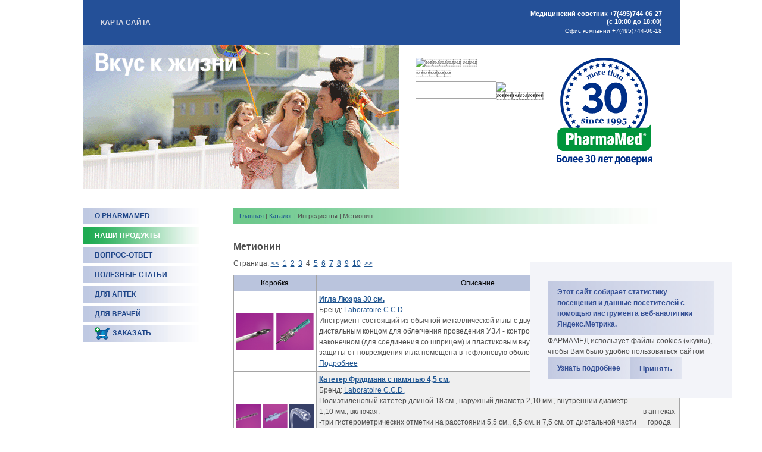

--- FILE ---
content_type: text/html; charset=cp1251
request_url: https://www.pharmamed.ru/catalog_ingredient_41_page_4.htm
body_size: 6949
content:
<!DOCTYPE html>
<html>
<head>
 <title>Метионин - Ингредиенты в витаминах, страница 4 | PharmaMed</title>
 <meta http-equiv="Content-Type" content="text/html; charset=windows-1251" />
 <meta name="description" content="Метионин Ингредиенты в витаминах, страница 4" />
 <meta name="keywords" content="Ингредиенты в витаминах:Метионин , страница 4 | PharmaMed" />
 <base href="https://www.pharmamed.ru/" />
 <link rel="canonical" href="https://www.pharmamed.ru/catalog_ingredient_41.htm"/> <link href="/style.css?v=1733467271" rel="stylesheet" type="text/css" />
 <link href="/css/style-fancybox.css" rel="stylesheet" type="text/css" />
 <link href="/css/jquery-ui.1.10.3.css" rel="stylesheet" />
 <link href="/favicon.ico" type="image/x-icon" rel="shortcut icon" />
 <script type="text/javascript" src="js/jquery.1.8.2.min.js" language="JavaScript"></script>
 <script type="text/javascript" src="js/jquery-ui.1.10.3.min.js" language="JavaScript"></script>
 <script type="text/javascript" src="js/jquery.ui.datepicker-ru.js" language="JavaScript"></script>
 <script type="text/javascript" src="js/jquery.pngFix.js" language="JavaScript"></script>
 <script type="text/javascript" src="js/jquery.flash.js" language="JavaScript"></script>
 <script type="text/javascript" src="js/script-flash.js" language="JavaScript"></script>

 <script type="text/javascript" src="js/jquery.fancybox-1.3.4.pack.js" language="JavaScript"></script>
 <script type="text/javascript" src="js/jquery.metadata.js" language="JavaScript"></script>
 <script type="text/javascript" src="js/jquery.easing-1.3.pack.js" language="JavaScript"></script>
 <script type="text/javascript" src="js/jquery.mousewheel-3.0.4.pack.js" language="JavaScript"></script>
 <script type="text/javascript" src="js/jquery.maskedinput.js" language="JavaScript"></script>

 <script type="text/javascript" src="lib/common/JSHttpRequest/JSHttpRequest.js"></script>
 <script src="js/jquery.easytabs.min.js"></script>
 <script src="//api-maps.yandex.ru/2.1/?lang=ru_RU" type="text/javascript"></script>
 <script type="text/javascript" src="js/script.js?v=1733389460" language="JavaScript"></script>
 <script type="text/javascript"><!--
 function checkFlash() {
        htmlOptions = { src: "image/lady.swf", width: '200', height: '350', wmode: 'transparent', replace: '' };
    $('#under_menu').flash(htmlOptions, pluginOptions);
    return;
 }
  var isCookieEnabled = true;
 function checkCookie() {
  var req = new JSHttpRequest();
  req.onreadystatechange = function() {
    if (req.readyState == 4)
      if(!(isCookieEnabled = req.responseJS.res))
      {
        $('A').each(function(){
        if(!$(this).attr('href').match(/^http:\/\//))
          $(this).attr({href: $(this).attr('href')+'?sid=b1rsl65q9i753gqm58ss8keib0'});
        });
      }
  }
  req.caching = false;
  req.open('GET', 'scripts/checkcookie.php', true);
  req.send({ sid: 'b1rsl65q9i753gqm58ss8keib0' });
 }

 //-->
 </script>
</head>
<body>

<script language=javascript>
   <!--
   var hmVertShift = 18;
   var d = document;

   function GEByID(id) {
      return d.all ? d.all[id] : d.getElementById(id);
   }

   function hmDivOn(id) {
      id.style.visibility = 'visible';
   }

   function hmDivOff(id) {
      id.style.visibility = 'hidden';
   }

   function hmx(e) {
      return e.offsetLeft + (e.offsetParent != null && e.tagName != 'BODY' ? hmx(e.offsetParent) : 0);
   }

   function hmy(e) {
      return e.offsetTop + (e.offsetParent != null && e.tagName != 'BODY' ? hmy(e.offsetParent) : 0);
   }

   function hmOff(id) {
      var e = GEByID(id);
      e.style.visibility = 'hidden';
   }

   function hmOn(id, parent, leftOff, topOff) {
      //var e = GEByID(id); 
      //e.style.left = hmx(parent)+leftOff; 
      //e.style.top = hmy(parent)+hmVertShift+topOff; 
      //e.style.visibility = 'visible'; 

      var el = $('#' + id);
      var par = $(parent);
      var parentTop = par.offset().top;
      var parentLeft = par.offset().left;
      el.css({
         visibility: 'visible',
         left: parentLeft + leftOff,
         top: parentTop + topOff + 18
      });
   }
   //
   -->
</script>
<div class="cookies" id="cookies">
   <p style="margin:0;"><a href="/cookies.htm">Этот сайт собирает статистику посещения и данные посетителей с помощью инструмента веб-аналитики Яндекс.Метрика.</a></p>
   <p style="margin:0;">ФАРМАМЕД использует файлы cookies («куки»), чтобы Вам было удобно пользоваться сайтом</p>
   <div class="buttons">
      <a href="/cookies.htm" target="_blank">Узнать подробнее</a>
      <button href="" class="ok" id="ok">Принять</button>
   </div>
</div>
<table width="1003px" align="center" border="0" cellpadding="0" cellspacing="0" class="top">
   <tr>
      <td><table border="0" cellpadding="0" cellspacing="0" class="topMenu"><tr>
 <td><img src="image/0.gif" width="30" height="1" /></td>
 <td nowrap><a href="sitemap.htm"><strong>КАРТА САЙТА</strong></a></td>
 </tr></table>
</td>
      <td width="230px" height="76px" style="text-align:right;font-size:11px;line-height:13px;color:white;font-weight:600">
          Медицинский советник +7(495)744-06-27 (с 10:00 до 18:00)<br>
         <span style="font-size:10px;line-height:12px;display:block; margin-top: 3px;font-weight:normal;">Офис компании +7(495)744-06-18</span>
               </td>
      <td width="30px">&nbsp;</td>
   </tr>
</table>
<table width="1003px" align="center" border="0" cellpadding="0" cellspacing="0">
   <tr>
      <td width="532px">
         <img src="data/image/Image/Katalog.gif" width="532" height="242" alt="Метионин - Ингредиенты в витаминах, страница 4 | PharmaMed" />      </td>
      <td valign="middle">
         <table width="471px" height="200px" border="0" cellpadding="0" cellspacing="0">
            <tr valign="top">
               <td width="217px" align="center">
                  <script language="JavaScript">
                     <!--
                     function fnCheckSearchForm(f) {
                        if (!f.search.value.match(/^.+$/)) {
                           alert("  !");
                           f.search.focus();
                           return false;
                        }
                        return true;
                     }
                     //
                     -->
                  </script>
                  <table border="0" cellpadding="0" cellspacing="0">
                     <form name="searchForm" action="search.htm" method="post" onSubmit="return fnCheckSearchForm(this);">
                        <tr>
                           <td colspan="2"><img src="image/h-search.gif" width="115" height="20" alt="  " /></td>
                        </tr>
                        <tr>
                           <td><img src="image/0.gif" width="1" height="20" /></td>
                        </tr>
                        <tr>
                           <td><input type="text" name="search" value="" class="searchInput" /></td>
                           <td><input type="image" src="image/btn-search.gif" width="26" height="26" alt="" title="" /></td>
                        </tr>
                     </form>
                  </table>
               </td>
               <td width="1px" bgcolor="#A5A5A5">
                  <img src="image/0.gif" width="1" height="1" />               </td>
               <td width="253px" align="center">
                  <a href="https://www.pharmamed.ru/" title="Метионин - Ингредиенты в витаминах, страница 4 | PharmaMed">
                     <img src="/image/logo_30.svg" style="max-width:100%;display:inline-block;" alt="Метионин - Ингредиенты в витаминах, страница 4 | PharmaMed"></a>

                                                            <!-- <div style="height: 150px;"></div>  -->
                                 </td>
            </tr>
         </table>
      </td>
   </tr>
</table>
<div align="center" style="width: 1003px;"><img src="image/0.gif" width="1" height="30" /></div><table width="1003px" align="center" border="0" cellpadding="0" cellspacing="0">
 <tr>
  <td width="253px"><img src="image/0.gif" width="253" height="1" /></td>
  <td width="750px"><img src="image/0.gif" width="750" height="1" /></td>
 </tr>
 <tr valign="top">
  <td>
	  <div id="leftMenu11" style="position: absolute; visibility: hidden; z-index: 100;" onMouseOver="hmDivOn(this);" onMouseOut="hmDivOff(this);">
<table border="0" cellspacing="1" cellpadding="3" class="itemsSubmenu" style="margin-top: 10px;">
<tr><td class="td1Submenu" nowrap onMouseOver="this.style.background='#54BF7B'; var e = GEByID('submenuHref21'); e.style.color='#ffffff';" onMouseOut="this.style.background='#DAE0EE'; var e = GEByID('submenuHref21'); e.style.color='#1E5490';"><a href="mission.htm" id="submenuHref21">МИССИЯ PHARMAMED</a></td></tr>
<tr><td class="td1Submenu" nowrap onMouseOver="this.style.background='#54BF7B'; var e = GEByID('submenuHref22'); e.style.color='#ffffff';" onMouseOut="this.style.background='#DAE0EE'; var e = GEByID('submenuHref22'); e.style.color='#1E5490';"><a href="history.htm" id="submenuHref22">ИСТОРИЯ PHARMAMED</a></td></tr>
<tr><td class="td1Submenu" nowrap onMouseOver="this.style.background='#54BF7B'; var e = GEByID('submenuHref25'); e.style.color='#ffffff';" onMouseOut="this.style.background='#DAE0EE'; var e = GEByID('submenuHref25'); e.style.color='#1E5490';"><a href="vacancy.htm" id="submenuHref25">КАРЬЕРА В PHARMAMED</a></td></tr>
<tr><td class="td1Submenu" nowrap onMouseOver="this.style.background='#54BF7B'; var e = GEByID('submenuHref44'); e.style.color='#ffffff';" onMouseOut="this.style.background='#DAE0EE'; var e = GEByID('submenuHref44'); e.style.color='#1E5490';"><a href="contacts.htm" id="submenuHref44">КОНТАКТЫ</a></td></tr>
</table></div><div id="leftMenu14" style="position: absolute; visibility: hidden; z-index: 100;" onMouseOver="hmDivOn(this);" onMouseOut="hmDivOff(this);">
<table border="0" cellspacing="1" cellpadding="3" class="itemsSubmenu" style="margin-top: 10px;">
<tr><td class="td1Submenu" nowrap onMouseOver="this.style.background='#54BF7B'; var e = GEByID('submenuHref1000'); e.style.color='#ffffff';" onMouseOut="this.style.background='#DAE0EE'; var e = GEByID('submenuHref1000'); e.style.color='#1E5490';"><a href="library_parts_1.htm" id="submenuHref1000">Женское здоровье</a></td></tr>
<tr><td class="td1Submenu" nowrap onMouseOver="this.style.background='#54BF7B'; var e = GEByID('submenuHref1001'); e.style.color='#ffffff';" onMouseOut="this.style.background='#DAE0EE'; var e = GEByID('submenuHref1001'); e.style.color='#1E5490';"><a href="library_parts_2.htm" id="submenuHref1001">Детское здоровье</a></td></tr>
<tr><td class="td1Submenu" nowrap onMouseOver="this.style.background='#54BF7B'; var e = GEByID('submenuHref1002'); e.style.color='#ffffff';" onMouseOut="this.style.background='#DAE0EE'; var e = GEByID('submenuHref1002'); e.style.color='#1E5490';"><a href="library_parts_3.htm" id="submenuHref1002">Мужское здоровье</a></td></tr>
<tr><td class="td1Submenu" nowrap onMouseOver="this.style.background='#54BF7B'; var e = GEByID('submenuHref1003'); e.style.color='#ffffff';" onMouseOut="this.style.background='#DAE0EE'; var e = GEByID('submenuHref1003'); e.style.color='#1E5490';"><a href="library_parts_4.htm" id="submenuHref1003">Здоровое питание</a></td></tr>
<tr><td class="td1Submenu" nowrap onMouseOver="this.style.background='#54BF7B'; var e = GEByID('submenuHref1004'); e.style.color='#ffffff';" onMouseOut="this.style.background='#DAE0EE'; var e = GEByID('submenuHref1004'); e.style.color='#1E5490';"><a href="library_parts_5.htm" id="submenuHref1004">Витамины</a></td></tr>
<tr><td class="td1Submenu" nowrap onMouseOver="this.style.background='#54BF7B'; var e = GEByID('submenuHref1005'); e.style.color='#ffffff';" onMouseOut="this.style.background='#DAE0EE'; var e = GEByID('submenuHref1005'); e.style.color='#1E5490';"><a href="library_parts_6.htm" id="submenuHref1005">Минералы</a></td></tr>
<tr><td class="td1Submenu" nowrap onMouseOver="this.style.background='#54BF7B'; var e = GEByID('submenuHref1006'); e.style.color='#ffffff';" onMouseOut="this.style.background='#DAE0EE'; var e = GEByID('submenuHref1006'); e.style.color='#1E5490';"><a href="library_parts_7.htm" id="submenuHref1006">Лекарственные растения</a></td></tr>
</table></div><div id="leftMenu12" style="position: absolute; visibility: hidden; z-index: 100;" onMouseOver="hmDivOn(this);" onMouseOut="hmDivOff(this);">
<table border="0" cellspacing="1" cellpadding="3" class="itemsSubmenu" style="margin-top: 10px;">
<tr><td class="td1Submenu" nowrap onMouseOver="this.style.background='#54BF7B'; var e = GEByID('submenuHref27'); e.style.color='#ffffff';" onMouseOut="this.style.background='#DAE0EE'; var e = GEByID('submenuHref27'); e.style.color='#1E5490';"><a href="commerc.htm" id="submenuHref27">ПРЕДЛОЖЕНИЕ О СОТРУДНИЧЕСТВЕ</a></td></tr>
</table></div><div id="leftMenu45" style="position: absolute; visibility: hidden; z-index: 100;" onMouseOver="hmDivOn(this);" onMouseOut="hmDivOff(this);">
<table border="0" cellspacing="1" cellpadding="3" class="itemsSubmenu" style="margin-top: 10px;">
<tr><td class="td1Submenu" nowrap onMouseOver="this.style.background='#54BF7B'; var e = GEByID('submenuHref47'); e.style.color='#ffffff';" onMouseOut="this.style.background='#DAE0EE'; var e = GEByID('submenuHref47'); e.style.color='#1E5490';"><a href="library.htm" id="submenuHref47">БИБЛИОТЕКА</a></td></tr>
</table></div><table width="100%" border="0" cellpadding="0" cellspacing="0">
 <tr><td class="NpunktMenu"  onMouseOver="hmOn('leftMenu11',this,120,-28); var e = GEByID('menuHref11'); e.style.color='#ffffff'; this.style.background='url(image/m-bgr-a.jpg) repeat-y';" onMouseOut="hmOff('leftMenu11'); var e = GEByID('menuHref11'); e.style.color='#1F4689'; this.style.background='url(image/m-bgr.jpg) repeat-y';">
  <a href="about.htm" id="menuHref11"><strong>О PHARMAMED</strong></a>
 </td></tr>
 <tr><td><img src="image/0.gif" width="1" height="5" /></td></tr>
 <tr><td class="punktMenuSel"  onClick="document.location.href='https://www.pharmamed.ru/catalog.htm';">
  <a href="catalog.htm" id="menuHref6"><strong>НАШИ ПРОДУКТЫ</strong></a>
 </td></tr>
 <tr><td><img src="image/0.gif" width="1" height="5" /></td></tr>
 <tr><td class="punktMenu"  onClick="document.location.href='https://www.pharmamed.ru/faq.htm';" onMouseOver=" var e = GEByID('menuHref9'); e.style.color='#ffffff'; this.style.background='url(image/m-bgr-a.jpg) repeat-y';" onMouseOut=" var e = GEByID('menuHref9'); e.style.color='#1F4689'; this.style.background='url(image/m-bgr.jpg) repeat-y';">
  <a href="faq.htm" id="menuHref9"><strong>ВОПРОС-ОТВЕТ</strong></a>
 </td></tr>
 <tr><td><img src="image/0.gif" width="1" height="5" /></td></tr>
 <tr><td class="NpunktMenu"  onMouseOver="hmOn('leftMenu14',this,120,-28); var e = GEByID('menuHref14'); e.style.color='#ffffff'; this.style.background='url(image/m-bgr-a.jpg) repeat-y';" onMouseOut="hmOff('leftMenu14'); var e = GEByID('menuHref14'); e.style.color='#1F4689'; this.style.background='url(image/m-bgr.jpg) repeat-y';">
  <a href="library.htm" id="menuHref14"><strong>ПОЛЕЗНЫЕ СТАТЬИ</strong></a>
 </td></tr>
 <tr><td><img src="image/0.gif" width="1" height="5" /></td></tr>
 <tr><td class="NpunktMenu"  onMouseOver="hmOn('leftMenu12',this,120,-28); var e = GEByID('menuHref12'); e.style.color='#ffffff'; this.style.background='url(image/m-bgr-a.jpg) repeat-y';" onMouseOut="hmOff('leftMenu12'); var e = GEByID('menuHref12'); e.style.color='#1F4689'; this.style.background='url(image/m-bgr.jpg) repeat-y';">
  <a href="distributions.htm" id="menuHref12"><strong>ДЛЯ АПТЕК</strong></a>
 </td></tr>
 <tr><td><img src="image/0.gif" width="1" height="5" /></td></tr>
 <tr><td class="NpunktMenu"  onMouseOver="hmOn('leftMenu45',this,120,-28); var e = GEByID('menuHref45'); e.style.color='#ffffff'; this.style.background='url(image/m-bgr-a.jpg) repeat-y';" onMouseOut="hmOff('leftMenu45'); var e = GEByID('menuHref45'); e.style.color='#1F4689'; this.style.background='url(image/m-bgr.jpg) repeat-y';">
  <a href="fordoc.htm" id="menuHref45"><strong>ДЛЯ ВРАЧЕЙ</strong></a>
 </td></tr>
 <tr><td><img src="image/0.gif" width="1" height="5" /></td></tr>
  <tr><td class="punktMenu2" onClick="document.location.href='https://www.pharmamed.ru/catalog.htm';" onMouseOver=" this.style.background='url(image/m-bgr-a.jpg) repeat-y';" onMouseOut=" this.style.background='url(image/m-bgr.jpg) repeat-y';">
  <div class="punktMenuIM"><div><a href="catalog.htm" id="menuHref1000"><strong>ЗАКАЗАТЬ</strong></a></div></div>
 </td></tr>
 <tr><td><img src="image/0.gif" width="1" height="5" /></td></tr>
 </table>

	  <br/>
  	 <!-- 		  <br />
		  <div id="under_menu"></div>
				 -->
	  	</td>
  <td>
   <table width="100%" border="0" cellpadding="0" cellspacing="0"><tr><td class="fastNav"><a href="https://www.pharmamed.ru/" title="Главная">Главная</a>&nbsp;| <a href="catalog.htm" title="Каталог">Каталог</a>&nbsp;| Ингредиенты&nbsp;| Метионин</td></tr></table>
   <br />
   <h1>Метионин</h1>
<div class="pagerTop">Страница: <a href="catalog_ingredient_41_page_3.htm" title="Предыдущая страница">&lt;&lt;</a>&nbsp; <a href="catalog_ingredient_41_page_1.htm">1</a>&nbsp; <a href="catalog_ingredient_41_page_2.htm">2</a>&nbsp; <a href="catalog_ingredient_41_page_3.htm">3</a>&nbsp; <span class="currPage">4</span>&nbsp; <a href="catalog_ingredient_41_page_5.htm">5</a>&nbsp; <a href="catalog_ingredient_41_page_6.htm">6</a>&nbsp; <a href="catalog_ingredient_41_page_7.htm">7</a>&nbsp; <a href="catalog_ingredient_41_page_8.htm">8</a>&nbsp; <a href="catalog_ingredient_41_page_9.htm">9</a>&nbsp; <a href="catalog_ingredient_41_page_10.htm">10</a>&nbsp; <a href="catalog_ingredient_41_page_5.htm" title="Следующая страница">&gt;&gt;</a>&nbsp;</div><table width="100%" border="0" cellpadding="4" cellspacing="1" class="items"><tr>
          <th>Коробка</th>
          <th width="99%">Описание</th><th nowrap>Цена, руб.</th></tr><form id="itemsForm282" name="itemsForm282" action="order_do.htm" method="post"><tr ><td class="td1" align="center"><a title="Игла Люэра 30 см." href="items_282.htm">
                    <img src="data/image/items/Image/small/1403001_igla lyuara.jpg" alt="Игла Люэра 30 см." width="130" />
                  </a></td><td class="td1" ><a title="Игла Люэра 30 см." href="items_282.htm"><strong>Игла Люэра 30 см.</strong></a><br />Бренд: <a href="catalog_brand_15.htm" title="Линия Laboratoire C.C.D.">Laboratoire C.C.D.</a><br />Инструмент состоящий из обычной металлической иглы с двускошенным эхогенным дистальным концом для облегчения проведения УЗИ - контроля. Игла снабжена люэровским наконечном (для соединения со шприцем) и пластиковым внутренним мандреном. Для защиты от повреждения игла помещена в тефлоновую оболочку.<br /><a href="items_282.htm" title="Игла Люэра 30 см.">Подробнее</a></td><td class="td1" align="center" >в аптеках города</td></tr></form><form id="itemsForm283" name="itemsForm283" action="order_do.htm" method="post"><tr ><td class="td1" align="center"><a title="Катетер Фридмана с памятью 4,5 см." href="items_283.htm">
                    <img src="data/image/items/Image/small/frydman__memory_catheter_4.5.jpg" alt="Катетер Фридмана с памятью 4,5 см." width="130" />
                  </a></td><td class="td2" ><a title="Катетер Фридмана с памятью 4,5 см." href="items_283.htm"><strong>Катетер Фридмана с памятью 4,5 см.</strong></a><br />Бренд: <a href="catalog_brand_15.htm" title="Линия Laboratoire C.C.D.">Laboratoire C.C.D.</a><br />Полиэтиленовый катетер длиной 18 см., наружный диаметр 2,10 мм., внутренний диаметр 1,10 мм., включая: <br> -три гистерометрических отметки на расстоянии 5,5 см., 6,5 см. и 7,5 см. от дистальной части <br> -деформированный впрессованный в катетер мандрен, который не вступает в контакт с эмбрионами.<br /><a href="items_283.htm" title="Катетер Фридмана с памятью 4,5 см.">Подробнее</a></td><td class="td2" align="center" >в аптеках города</td></tr></form><form id="itemsForm284" name="itemsForm284" action="order_do.htm" method="post"><tr ><td class="td1" align="center"><a title="Набор ТДТ" href="items_284.htm">
                    <img src="data/image/items/Image/small/1308000_tdt_nabor.jpg" alt="Набор ТДТ" width="130" />
                  </a></td><td class="td1" ><a title="Набор ТДТ" href="items_284.htm"><strong>Набор ТДТ</strong></a><br />Бренд: <a href="catalog_brand_15.htm" title="Линия Laboratoire C.C.D.">Laboratoire C.C.D.</a><br />-Полиэтиленовый направляющий катетер с гибкой дистальной частью и двумя гистерометрическими отметками на расстоянии 5,5 см и 6,5 см от дистального отверстия <br> -Способный деформироваться металлический мандрен в полиэтиленовой оболочке <br> -Сверхтонкий полиэтиленовый внутренний катетер на металлической микротрубочке в проксимальной части для облегчения манипуляций.<br /><a href="items_284.htm" title="Набор ТДТ">Подробнее</a></td><td class="td1" align="center" >0.00</td></tr></form><form id="itemsForm285" name="itemsForm285" action="order_do.htm" method="post"><tr ><td class="td1" align="center"><a title="Микроинъекционная пипетка 30 и холдинг-пипетка 30" href="items_285.htm">
                    <img src="data/image/items/Image/small/13813008_mikro pipetka.jpg" alt="Микроинъекционная пипетка 30 и холдинг-пипетка 30" width="130" />
                  </a></td><td class="td2" ><a title="Микроинъекционная пипетка 30 и холдинг-пипетка 30" href="items_285.htm"><strong>Микроинъекционная пипетка 30 и холдинг-пипетка 30</strong></a><br />Бренд: <a href="catalog_brand_15.htm" title="Линия Laboratoire C.C.D.">Laboratoire C.C.D.</a><br />Пипетки выполнены в виде капиллярных трубок из медицинского высококачественного борсиликатного стекла<br /><a href="items_285.htm" title="Микроинъекционная пипетка 30 и холдинг-пипетка 30">Подробнее</a></td><td class="td2" align="center" >0.00</td></tr></form><form id="itemsForm286" name="itemsForm286" action="order_do.htm" method="post"><tr ><td class="td1" align="center"><a title="Регистр и скользящий регистр" href="items_286.htm">
                    <img src="data/image/items/Image/small/1401020_rigister 20mm.jpg" alt="Регистр и скользящий регистр" width="130" />
                  </a></td><td class="td1" ><a title="Регистр и скользящий регистр" href="items_286.htm"><strong>Регистр и скользящий регистр</strong></a><br />Бренд: <a href="catalog_brand_15.htm" title="Линия Laboratoire C.C.D.">Laboratoire C.C.D.</a><br />Прозрачный колпачок с расположенной по центру конической канюлей. Боковой катетер присоединен к колпачку, данная систем необходима для фиксации с помощью вакуума. Внутренний катетер, который скользит внутри цилиндрической рукоятки, необходим доя введения рентгеноконтрастного вещества. В модели   <b>Регистр</b> внутренний катетер фиксирован. В модели <b>Скользящий регистр</b> внутренний катетер при необходимости можно ввести в церквикальный канал.<br /><a href="items_286.htm" title="Регистр и скользящий регистр">Подробнее</a></td><td class="td1" align="center" >0.00</td></tr></form></table><div class="pagerBottom">Страница: <a href="catalog_ingredient_41_page_3.htm" title="Предыдущая страница">&lt;&lt;</a>&nbsp; <a href="catalog_ingredient_41_page_1.htm">1</a>&nbsp; <a href="catalog_ingredient_41_page_2.htm">2</a>&nbsp; <a href="catalog_ingredient_41_page_3.htm">3</a>&nbsp; <span class="currPage">4</span>&nbsp; <a href="catalog_ingredient_41_page_5.htm">5</a>&nbsp; <a href="catalog_ingredient_41_page_6.htm">6</a>&nbsp; <a href="catalog_ingredient_41_page_7.htm">7</a>&nbsp; <a href="catalog_ingredient_41_page_8.htm">8</a>&nbsp; <a href="catalog_ingredient_41_page_9.htm">9</a>&nbsp; <a href="catalog_ingredient_41_page_10.htm">10</a>&nbsp; <a href="catalog_ingredient_41_page_5.htm" title="Следующая страница">&gt;&gt;</a>&nbsp;</div>        </td>
 </tr>
</table>
<div align="center" style="width: 1003px;"><img src="image/0.gif" width="1" height="30" /></div>
<table width="1003px" align="center" border="0" cellpadding="0" cellspacing="0">
  <tr>
    <td bgcolor="#245099"><table border="0" cellpadding="0" cellspacing="0" class="topMenu"><tr>
 <td><img src="image/0.gif" width="30" height="1" /></td>
 <td nowrap><a href="sitemap.htm"><strong>КАРТА САЙТА</strong></a></td>
 </tr></table>
</td>
    <td bgcolor="#1CAB4F">
      <table align="right" border="0" cellpadding="0" cellspacing="0">
        <tr>
          <td><img src="image/0.gif" width="1" height="45" /></td>
          <td style="padding-right: 45px;"><a href="https://www.pharmamed.ru/" title="  "><img src="image/i-home.jpg" width="19" height="19" alt="  " /></a></td>
          <td style="padding-right: 45px;"><a href="mail.htm" title=" "><img src="image/i-mail.jpg" width="19" height="19" alt=" " /></a></td>
          <td style="padding-right: 45px;"><a href="sitemap.htm" title=" "><img src="image/i-map.jpg" width="19" height="19" alt=" " /></a></td>
        </tr>
      </table>
    </td>
  </tr>
  <tr>
    <td><img src="image/0.gif" width="750" height="1" /></td>
    <td><img src="image/0.gif" width="253" height="1" /></td>
  </tr>
</table>
<table width="1003px" align="center" border="0" cellpadding="0" cellspacing="0">
  <tr valign="top">
    <td class="address">
      105066, г. Москва, Доброслободская, 8 стр. 4 (<a href="contacts-map.htm" title="Схема проезда">схема проезда</a>)<br />
Тел.: (495) 744-0618 (многоканальный)<br />
E-mail: <a href="mailto:info@pharmamed.ru" title="Обратная связь">info@pharmamed.ru</a>      <div style="margin-top: 20px;">
        <div style='z-index:99;position:absolute;visibility:hidden;'>

<!-- Невидимая часть счётчиков -->

<!-- // -->

</div>              </div>
    </td>
    <td class="politika"><a href="/politika.htm" target="_blank">Политика в отношении<br>обработки персональных данных</a><br><a href="/cookies.htm" target="_blank">Политика cookies</a></td>
    <td class="copy">Copyright PharmaMed 2007-2025.<br /><a href=https://www.pharmamed.ru/>биокомплекс и биодобавки</a><br/><noindex><a href=""https://www.interlabs.ru/style.htm" rel=nofollow/"><img src="/data/image/pages/Image/pharmamed_copyright.gif"></a></noindex></td>
  </tr>
</table>
<!-- Yandex.Metrika counter -->
<script type="text/javascript">
  (function(m, e, t, r, i, k, a) {
    m[i] = m[i] || function() {
      (m[i].a = m[i].a || []).push(arguments)
    };
    m[i].l = 1 * new Date();
    k = e.createElement(t), a = e.getElementsByTagName(t)[0], k.async = 1, k.src = r, a.parentNode.insertBefore(k, a)
  })
  (window, document, "script", "https://mc.yandex.ru/metrika/tag.js", "ym");

  ym(7736017, "init", {
    clickmap: true,
    trackLinks: true,
    accurateTrackBounce: true,
    webvisor: true
  });
</script>
<noscript>
  <div><img src="https://mc.yandex.ru/watch/7736017" style="position:absolute; left:-9999px;" alt="" /></div>
</noscript>
<!-- /Yandex.Metrika counter -->

<div class="js-order-popup app-order-popup">
  <div class="layout">
  </div>
  <div class="app-confirm-wrapper">
    <div class="confirm">
      <div class="h2">Добавление товара</div>
      <div class="app-confirm-description js-confirm-description"></div>
      <div class="app-confirm-button">
        <button class="js-confirm-add-to-cart">Положить в корзину</button>
        <button class="js-confirm-checkout">Оформить заказ</button>
        <button class="js-confirm-fast-buy app-confirm-fast-buy-button">Быстрая покупка</button>
        <span class="helper"></span>
      </div>
      <div class="js-confirm-close app-confirm-close-button"></div>
    </div>
    <div class="app-fast-order-form">
      <p class="red">Основная информация уточняется по телефону.<br />Быстрая покупка действует только на выбранный товар.</p>
      <script>
        function fnCheckFastOrderForm(form_name) {
          if (!form_name.fio.value.match(/(.+)/)) {
            alert("Укажите ФИО!");
            form_name.fio.focus();
            return false;
          }
          if (!form_name.phones.value.match(/(.+)/)) {
            alert("Укажите контактный телефон!");
            form_name.phones.focus();
            return false;
          }
         return true;
        }
      </script>
      <form action="order_fast.htm" name="fastOrderForm" id="fastOrderForm" onsubmit="return fnCheckFastOrderForm(this);" method="post">
        <div class="app-for-input"></div>
        <table cellpadding="0" cellspacing="0" border="0" width="100%">
          <tr>
            <td nowrap>Контактное лицо<span class="red">*</span>:</td>
            <td width="99%"><input  name="fio" type="text" value="" /></td>
          </tr>
          <tr>
            <td>Телефон<span class="red">*</span>:</td>
            <td><input  type="text" name="phones" value="" /></td>
          </tr>
          <tr>
            <td>&nbsp;</td>
            <td><input type="submit" value="Отправить" /></td>
          </tr>
        </table>
      </form>
    </div>
  </div>
</div>
</body>
</html>


--- FILE ---
content_type: text/css
request_url: https://www.pharmamed.ru/style.css?v=1733467271
body_size: 4790
content:
.bla-bla {}
A { color: #1E5490; text-decoration: underline; }
BODY { margin: 0px; padding: 0px; background-color: #ffffff; color: #505050; font-family: Arial; font-size: 12px; font-weight: normal; line-height: 18px;}
IMG { border: 0px; display:block;}
TABLE { font-family: Arial; font-size: 12px; color: #505050; line-height: 18px; }
H1 { color: #505050; font-size: 16px; margin: 0 0 20 0; }
H2 { font-size: 14px; margin: 20 0 10 0; }
INPUT.searchInput { height: 23px; width: 130px; font-family: Arial; font-size: 11px; margin: 0px; padding: 2px; color: #505050; border-width: 1px; border-style: solid; border-color: #A5A5A5; }
INPUT.sendInput, SELECT.sendInput { height: 23px; font-family: Arial; font-size: 11px; margin: 0px; padding: 2px; color: #505050; border-width: 1px; border-style: solid; border-color: #A5A5A5; }
TEXTAREA.sendInput { font-family: Arial; font-size: 11px; margin: 0px; padding: 2px; color: #505050; border-width: 1px; border-style: solid; border-color: #A5A5A5; }
.button { font-family: Arial; font-size: 11px; border-width: 1px; border-style: solid; border-color: #A5A5A5; cursor: pointer; }

.small { font-size: 11px; }
.big { font-size: 14px; }
.red { color: #ff0000; }
.green { color: #31A552; }
.bb { font-weight: bold; font-size: 16px; color: #1F497D; }

.top { background-color: #245098; }
.topMenu { color: #D5D7E3; text-decoration: underline; }
.topMenu A { color: #D5D7E3; }
.topBgr { background-image: url("image/top-tel_2.jpg"); background-repeat: no-repeat; background-position: left top; }
.tel{ line-height:22px;font-weight:bold; }
.tel span{ font-size: 24px;color:#2b4e8f; }
.tel-code{ color:#2bad5d;font-style:normal; }

.punktMenu, .punktMenu2 { height: 28px; color: #1F4689; text-decoration: none; background-image: url("image/m-bgr.jpg"); background-repeat: repeat-y; padding: 0 30px 0 20px; cursor: pointer; }
.punktMenu A, .punktMenu2 A { color: #1F4689; text-decoration: none; }
.punktMenu A:hover { color: #ffffff; text-decoration: none; }
.punktMenuIM { height: 28px; background: url("image/m-im.png") no-repeat left 3px; overflow: hidden; }
.punktMenuIM div { margin: 4px 0 0 30px; }
.NpunktMenu { height: 28px; color: #1F4689; text-decoration: none; background-image: url("image/m-bgr.jpg"); background-repeat: no-repeat; padding-left: 20px; }
.NpunktMenu A { color: #1F4689; text-decoration: none; }
.NpunktMenu A:hover { color: #ffffff; text-decoration: none; }
.punktMenuSel { height: 28px; color: #ffffff; text-decoration: none; background-image: url("image/m-bgr-a.jpg"); background-repeat: repeat-y; padding-left: 20px; cursor: pointer; }
.punktMenuSel A { color: #ffffff; text-decoration: none; }
.NpunktMenuSel { height: 28px; color: #ffffff; text-decoration: none; background-image: url("image/m-bgr-a.jpg"); background-repeat: no-repeat; padding-left: 20px; }
.NpunktMenuSel A { color: #ffffff; text-decoration: none; }

.LpunktMenu, .LpunktMenu2 { height: 28px; color: #1F4689; text-decoration: none; background-image: url("image/m-bgr-lf.jpg"); background-repeat: no-repeat; padding-left: 20px; cursor: pointer; }
.LpunktMenu A, .LpunktMenu2 A { color: #1F4689; text-decoration: none; }
.LpunktMenu A:hover { color: #ffffff; text-decoration: none; }
.LpunktMenuIM { height: 28px; background: url("image/m-im.png") no-repeat left 3px; overflow: hidden; }
.LpunktMenuIM div { margin: 4px 0 0 30px; }
.LNpunktMenu { height: 28px; color: #1F4689; text-decoration: none; background-image: url("image/m-bgr-lf.jpg"); background-repeat: no-repeat; padding-left: 20px; }
.LNpunktMenu A { color: #1F4689; text-decoration: none; }
.LNpunktMenu A:hover { color: #ffffff; text-decoration: none; }
.LpunktMenuSel { height: 28px; color: #ffffff; text-decoration: none; background-image: url("image/m-bgr-a.jpg"); background-repeat: no-repeat; padding-left: 20px; cursor: pointer; }
.LpunktMenuSel A { color: #ffffff; text-decoration: none; }
.LNpunktMenuSel { height: 28px; color: #ffffff; text-decoration: none; background-image: url("image/m-bgr-a.jpg"); background-repeat: no-repeat; padding-left: 20px; }
.LNpunktMenuSel A { color: #ffffff; text-decoration: none; }

.MpunktMenu, .MpunktMenu2 { height: 28px; color: #1F4689; text-decoration: none; background-image: url("image/m-bgr-man.jpg"); background-repeat: no-repeat; padding-left: 20px; cursor: pointer; }
.MpunktMenu A, .MpunktMenu2 A { color: #1F4689; text-decoration: none; }
.MpunktMenu A:hover { color: #ffffff; text-decoration: none; }
.MpunktMenuIM { height: 28px; background: url("image/m-im.png") no-repeat left 3px; overflow: hidden; }
.MpunktMenuIM div { margin: 4px 0 0 30px; }
.MNpunktMenu { height: 28px; color: #1F4689; text-decoration: none; background-image: url("image/m-bgr-man.jpg"); background-repeat: no-repeat; padding-left: 20px; }
.MNpunktMenu A { color: #1F4689; text-decoration: none; }
.MNpunktMenu A:hover { color: #ffffff; text-decoration: none; }
.MpunktMenuSel { height: 28px; color: #ffffff; text-decoration: none; background-image: url("image/m-bgr-a.jpg"); background-repeat: no-repeat; padding-left: 20px; cursor: pointer; }
.MpunktMenuSel A { color: #ffffff; text-decoration: none; }
.MNpunktMenuSel { height: 28px; color: #ffffff; text-decoration: none; background-image: url("image/m-bgr-a.jpg"); background-repeat: no-repeat; padding-left: 20px; }
.MNpunktMenuSel A { color: #ffffff; text-decoration: none; }

.itemsSubmenu { background-color: #7E89A6; z-index: 100; position: relative; }
.td1Submenu TD { background-color: #DAE0EE; }
.td1Submenu { background-color: #DAE0EE; }
A.subMenu:hover { color: #19AB5A; text-decoration: none; }
A.subMenuSel { color: #19AB5A; text-decoration: none; }
.leftBorderGray { border-left-width: 1px; border-left-style: solid; border-left-color: #A5A5A5; }
.library { padding: 0 20 10 0; }
.bgr1 { background: url("image/price-bgr1.gif") repeat-x bottom; padding: 0 0 4px 60px; }
.bgr2 { background: url("image/price-bgr2.gif") repeat-y right; }
.bgr3 { background: url("image/price-bgr3.gif") repeat-x top; }
.bgr4 { background: url("image/price-bgr4.gif") repeat-y left; }
.bgrC { background-color: #D9F4E5; }
.goodInfo { background-image: url("image/m-bgr-a.jpg"); background-repeat: repeat-y; padding: 10px; width: 200px; }
.goodInfo A { font-weight: bold; color: #fff; text-decoration: none; }

.dateBlock { margin-bottom: 5px; }
.pagerTop { margin-bottom: 10px; }
.pagerBottom { margin-top: 10px; }
.oneBlock { margin-bottom: 15px; }
.oneBlockTd { width: 99%; padding-bottom: 15px; }
.oneBlockTdPic { padding: 2px 20px 15px 0; }
.answer { margin: 10 0 0 20; }
.fastNav { background-image: url("image/work-bgr.jpg"); background-repeat: repeat-y; background-position: left; font-size: 11px; padding: 5px 10px 5px 10px; }

.items { background-color: #A5A5A5; }
.items.mod tr:nth-child(odd) { background-color: #ffffff; }
.items.mod tr:nth-child(even) { background-color: #EFEFEF; }
.items.mod tr td:nth-child(2) { text-align: center; }
.itemsSmall { background-color: #A5A5A5; font-size: 10px; line-height: 14px; }
.items TH { background-color: #BAC4DD; color: #000000; font-weight: normal; }
.itemsSmall TH { background-color: #BAC4DD; color: #000000; font-weight: normal; }
.td1 TD { background-color: #ffffff; }
.td2 TD { background-color: #EFEFEF; }
.td1 { background-color: #ffffff; }
.td2 { background-color: #EFEFEF; }
.politika { font-size: 11px; color: #6B6B6B; padding: 30 10 20 0; }
.copy { font-size: 11px; color: #6B6B6B; padding: 30 10 20 0; text-align: right; }
.copy A { color: #6B6B6B; text-decoration: none; }
.address { font-size: 11px; color: #6B6B6B; padding: 30 0 20 30; }
.address TABLE { font-size: 11px; color: #6B6B6B; }
#links { padding: 0 20 10 30; color: #6B6B6B; font-size: 10px; }
#links A { color: #6B6B6B; text-decoration: none; }

.test-item DIV { border-bottom: 1px dotted #000000; margin-bottom: 3px; }
.test-item SPAN { background: white; position: relative; top: 3px; padding-right: 5px; }
.test-bn IMG { width: 200px; height: 75px; background: url(image/test.gif) no-repeat 0 0; margin: 20px 0 20px; position: relative; }
.test-bn A:hover IMG { background-position: -200px 0; }


.shch_table img { width: 177px; height: 177px; margin-right: 10px;}
.empty_tr { height: 20px; }

.shch_table_man img { width: 281; height: 282px; margin-right: 10px; }

.shch_fordoc-banner {margin-top: 15px;}
form[name="calciumForm"] input, form[name="calciumForm"] label{
  vertical-align:middle;
}
.slideshow .slideshowWindow {
  width:750px;
  height:400px;
  overflow:hidden;
  position:relative;
  border-bottom: 1px solid #DADADA;
  margin-bottom: 20px;
}
.slideshow .slideshowWindow .slide {
  float:left;
  position:relative;
  height:100%;
  width:750px;
  overflow:hidden;
}
.slideshow .slideshowWindow .slide  .calc-pic{
  float:left;
}
.slideshow .slideshowWindow .slide .calc-info{
  float:right;
  padding-top:30px;
  width:270px;
}
.slideshow .slideshowWindow .slide .calc-info .calc {
  float:left;
  text-align:center;
}
.slideshow .slideshowWindow .slide .calc-info .calc a{
  color:#ffffff;
  border-radius:3px;
  display:inline-block;
  background-color:#245099;
  height:30px;
  width:30px;
  line-height:30px;
  font-size:30px;
  text-align:center;
  text-decoration:none;
}
.slideshow .slideshowWindow .slide .calc-info .calc a.increment {
  background-color:#1CAB4F;
}
.slideshow .slideshowWindow .slide .calc-info .calc a.dikrement {
  background-color:#245099;
}
.slideshow .slideshowWindow .slide .calc-info .calc .number {
  color:#A1A1A1;
  display:inline-block;
  width:75px;
  font-size: 48px;
  line-height:48px;
  text-align:center;
  font-weight:bold;
  height:48px;
  position:relative;
  bottom:-7px;
}
.slideshow .slideshowWindow .slide .calc-info .calc .word {
  color:#A1A1A1;
  display:inline-block;
  margin-top:10px;
}
.ajaxContent .rotation-panel{
  overflow:hidden;
  margin-bottom:20px;
}
.ajaxContent .rotation-panel--mod {
  text-align:center;
  clear:both;
}
.ajaxContent .rotation-panel--mod a {
  display:inline-block;
  float:none;
}
.ajaxContent .rotation-panel--mod a:first-child {
  margin-right:20px;
}
.ajaxContent  .left{
  display:none;
  float:left;
  cursor:pointer;
}
.ajaxContent  .right{
  display:block;
  float:right;
  cursor:pointer;
}
.ajaxContent hr {
  height:1px;
  border-width:1px 0 0;
  border-color:#DADADA;
  border-style:solid;
  margin:20px 0;
}
.ajaxContent .hr {
  border-bottom:1px solid #DADADA;
  height:1px;
  width:100%;
}
.ajaxContent h2 {
  font-size: 24px;
  padding-bottom: 15px;
  color: #245099;
  font-size: 18px;
  font-weight: normal;
  line-height: 22px;
}
.ajaxContent h3 {
  color: #373737;
  font-size: 18px;
  line-height: 24px;
  padding-bottom: 10px;
  margin:0;
}
.ajaxContent  .button{
  cursor:pointer;
  border-radius:3px;
  background-color:#245099;
  padding:6px 23px;
  display:block;
  border:0;
  color:#ffffff;
  text-decoration:none;
  float:left;
  font-size:14px;
}
.ajaxContent  .button.button-disabled{
  cursor:default;
  background-color:#E4E4E4;
  color:#A1A1A1;
}
.ajaxContent .button-disabled{
  cursor:default;
  background-color:#E4E4E4;
  color:#A1A1A1;
}
.ajaxContent .rotation-panel-left{
  width:49%;
  float:left;
  overflow:hidden;
}
.ajaxContent .rotation-panel-left .button {
  float:right;
}
.ajaxContent .rotation-panel-right{
  width:49%;
  float:right;
  overflow:hidden;
}
.ajaxContent .rotation-panel-right .button {
  float:left;
}

.ladysul{
  padding:0;
}
.ladysul li{
  background: url('data/image/catalog/Image/formula_6.gif') no-repeat 0 3px;
  list-style-type: none;
  padding-left: 20px;
  margin-bottom:10px;
}
.ladysul li a{
  color:#991c63;
  font-size:14px;
  text-decoration:none;
}
.ladysul li span{
  font-size:12px;
}
.ladysflower1{
  position: absolute;
  right: 0;
  top: 335px;
}
.ladysflower2{
  text-align: center;
  background: url('data/image/catalog/Image/formula_4.gif') no-repeat top left;
  position:relative;
  height:232px;
}
.ladysflower3{
  position: absolute;
  right: 0;
  bottom: 0;
  height:71px;
}
.mishki ul{
  list-style:none;
}
.immuno li{
  background:url('/data/image/li-immuno.png') no-repeat 0 2px;
  padding-left:15px;
}
.multi li{
  background:url('/data/image/li-multi.png') no-repeat 0 2px;
  padding-left:15px;
}
.calcium li{
  background:url('/data/image/li-calcium.png') no-repeat 0 2px;
  padding-left:15px;
}
.bio li{
  background:url('/data/image/li-bio.png') no-repeat 0 2px;
  padding-left:15px;
}
.focus li{
  background:url('/data/image/li-focus.png') no-repeat 0 2px;
  padding-left:15px;
}

/* new order */

/* new tabs */
.tab-container {
  margin-top:30px;
}
.etabs {
  margin: 0;
  padding: 0;
}
.tab {
  display: inline-block;
  zoom:1;
  *display:inline;
  background: #eee;
  //border: solid 1px #999;
  border-bottom: none;
  //-moz-border-radius: 4px 4px 0 0;
  //-webkit-border-radius: 4px 4px 0 0;
}
.tab a {
  font-size: 14px;
  line-height: 2em;
  display: block;
  padding: 0 10px;
  outline: none;
  text-decoration:none;
}
.tab a:hover { }
.tab.active {
  background: #D8DEEC;
  padding-top: 6px;
  position: relative;
  top: 1px;
  border-color: #666;
}
.tab a.active {
  font-weight: bold;
}
.tab-container .panel-container {
  background: #D8DEEC;
  //border: solid #666 1px;
  padding: 10px;
  //-moz-border-radius: 0 4px 4px 4px;
  //-webkit-border-radius: 0 4px 4px 4px;
}

.order-ajax-content table td:first-child, .order-form-content table td:first-child, .app-new-table td:first-child{
  padding-right:10px;
  padding-top:10px;
  padding-bottom:10px;
  text-align:right;
}
.app-new-table label {
  vertical-align:middle;
  display:inline-block;
  margin-right:15px;
}
.app-new-table label input{
  display:inline-block;
  vertical-align:middle;
  margin:0 2px 0 0;
}
.captcha-block img, input{
  display:inline-block;
  vertical-align:middle;
}
.captcha-block img {
  margin-right:10px;
}
.app-order-popup {
  position:fixed;
  overflow:hidden;
  left:0;
  top:0;
  display:none;
  width:100%;
  height:100%;
}
.app-order-popup .layout {
  position:absolute;
  width:100%;
  height:100%;
  opacity:0;
  background-color: #ffffff;
}
.app-order-popup .app-confirm-wrapper {
  position:fixed;
  margin:auto;
  top:0;
  bottom:0;
  left:0;
  right:0;
  width:400px;
  height:235px;
  z-index:10;
  opacity:1;
  z-index:15;
}
.app-order-popup .confirm {
  position:absolute;
  background-color:#ffffff;
  width:100%;
  height:100%;
  z-index:15;
  -webkit-box-shadow:  0px 2px 4px 0px rgba(0, 0, 0, 0.8);
        box-shadow:  0px 2px 4px 0px rgba(0, 0, 0, 0.8);
  -webkit-border-radius: 5px;
          border-radius: 5px;
  behavior: url(PIE.htc);
  border-bottom: 1px solid black\0/;
}
.app-order-popup .confirm .h2 {
  font-size: 14px;
  font-weight: bold;
  padding-left:20px;
  margin:10px 0;
}
.app-order-popup .confirm .app-confirm-close-button {
  position:absolute;
  right:-11px;
  top:-11px;
  width:25px;
  height:25px;
  background-image:url(image/close.png);
  cursor:pointer;
  z-index:25;
}
.app-confirm-description form {
  margin-bottom:0;
}
.app-confirm-description table.app-confirm-item {
  margin-bottom:10px;
}
.app-confirm-description table.app-confirm-item td {
  padding:10px;
  background-color:#21AC53;
  color:#ffffff;
}
.app-confirm-description table.app-confirm-all-item span{
  font-weight:bold;
}
.app-confirm-description table.app-confirm-all-item td {
  text-align:right;
  padding:2px 10px;
}
.app-confirm-description table.app-confirm-all-item td:first-child {
  text-align:left;
}
.app-confirm-description div {
  text-align:right;
  padding:0 20px;
}
.app-confirm-description div span {
  display:inline-block;
  min-width:100px;
  font-weight:bold;
}
.app-confirm-description table td:first-child {
  padding-left:20px;
}
.app-order-popup .confirm .app-confirm-button {
  overflow:hidden;
  text-align:justify;
  padding:10px 10px 10px 20px;
}
.app-confirm-button button {
  cursor:pointer;
  text-decoration:none;
}
.app-confirm-fast-buy-button {
  width:100%;
  margin:15px 0 0 0;
}
.app-confirm-button .helper {
  display:inline-block;
  width:100%;
}
.app-order-popup.open {
  display:block;
}
.app-order-popup .layout.open{
  opacity:0.8;
  -ms-filter: "progid:DXImageTransform.Microsoft.Alpha(Opacity=80)";
  background-color:#000000;
  -webkit-transition: all 0.5s ease 2s;
    -moz-transition: all 0.5s ease 2s;
      -o-transition: all 0.5s ease 2s;
         transition: all 0.5s ease 2s;
}
.app-fast-order-form {
  padding:20px 0 10px 0;
  position:absolute;
  -webkit-border-radius: 5px;
          border-radius: 5px;
  background-color:#ffffff;
  z-index:10;
  bottom:-10px;
  width:90%;
  left:50%;
  margin-left:-45%;
}
.app-fast-order-form form {
  margin:0;
}
.app-fast-order-form p {
  margin-left:10px;
}
.app-fast-order-form table{
  padding:0 10px;
}
.app-fast-order-form table td {
  padding:5px;
}
.app-fast-order-form table td:first-child {
  padding-left:0;
}
.app-fast-order-form table td input[type="text"] {
  width:100%;
}
.absM img,
.absM input{
  display:inline-block;
  vertical-align:middle;
}
.absM img:first-child {
  margin-right:10px;
}
.app-table-reg-form td{
   padding-bottom: 10px;
   padding-top: 10px;
   text-align: left;
}
.app-table th{
  padding:10px 5px;
  background-color:#245098;
  color:#ffffff;
  border-right:1px solid #ffffff;
  text-transform:uppercase;
}
.app-table td {
  padding:5px;
}
.app-table td:first-child {
  text-transform:uppercase;
}
.app-take-more-devider1{
  height:4px;
  background:#A9996E;
}
.app-take-more-devider2{
  height:1px;
  background:#BFBFBF;
}
.app-take-more-devider2.margin{
  margin-left:40px;
}
.app-take-more .more-list{
  width:100%;
  margin-top:30px;
}
.app-take-more .more-list img{
  position:relative;
  top:-3px;
  float:left;
  margin-right:10px;
}
.app-take-more .more-list p{
  font-size:21px;
  color:#434242;
  margin:15px 0;
}
.app-take-more  h1{
  font-size:40px;
  font-weight:bold;
  color:#000000;
}
.app-take-more  h2{
  font-size:37px;
  position:relative;
  top:6px;
  margin:0;
  float:left;
  font-weight:normal;
}
.app-take-more h2.blue{
  color:#006789;
}
.app-take-more h2.cian{
  color:#0088c2;
}
.app-take-more h2.gold{
  color:#a29061;
}
.app-take-more h3{
  color:#000000;
  font-size:20px;
  line-height:30px;
  margin:12px 0;
}

.app-take-more p{
  color:#424242;
  font-size:16px;
}
.app-take-more a{
  text-decoration:none;
}
.app-take-more .app-energy-buy{
  width: 147px;
  height: 31px;
  display: block;
  float:right;
}
.app-take-more .app-energy-buy.blue{
  background:url('/image/take_more/btn-buy.jpg') no-repeat;
}
.app-take-more .app-energy-buy.cian{
  background:url('/image/take_more/btn-buy2.jpg') no-repeat;
}
.app-take-more .app-energy-buy.gold{
  background:url('/image/take_more/btn-buy3.jpg') no-repeat;
}
.app-title-product{
  height:50px;
  margin-top:50px;
}
.app-title-product img{
  float:left;
  margin-right:20px;
}
.app-take-more  .description-product span{
  color: #006789;
}
.app-take-more .description-product img{
  margin-left:30px;
}
.app-take-more ul{
  list-style:none;
  padding-left:5px;
  margin-bottom:30px;
}
.app-take-more ul li{
  background:url('/image/take_more/check.gif') no-repeat 0 6px;
  padding-left:27px;
  color: #424242;
  font-size:18px;
  line-height:27px;
}
.app-take-more .app-note img{
  float:left;
  margin-right:20px;
  margin-top:6px;
}
.app-take-more .app-note p{
  font-size:18px;
  line-height:25px;
  font-weight:bold;
}
.app-take-more .app-note p.blue{
  color:#006789;
}
.app-take-more .app-note p.cian{
  color:#0088c2;
}
.app-take-more .app-note p.gold{
  color:#a29061;
}
.app-take-more .app-comments .app-quote{
  background:url('/image/take_more/quote.gif') no-repeat;
  width:28px;
  height:24px;
  float:left;
  margin:15px 7px 0 40px;
}
.app-take-more .app-comments  p{
  line-height:18px;
  font-size:14px;
  padding-left:40px;
  padding-top:15px;
}
.app-take-more .app-comments{
  padding-top:30px;
  padding-bottom:40px;
}
.app-take-more .app-comments td{
  width:50%;
}
.app-take-more .app-comments .app-authors{
  background:url('/image/take_more/man.gif') no-repeat left bottom;
  height:30px;
  padding-left:30px;
  display:inline-block;
  border-top:1px solid #BFBFBF;
  width:95px;
  margin-left:40px;
}
.app-take-more .app-comments .app-authors p{
  font-size:20px;
  color:#007b9e;
  padding-top:11px;
  margin:0;
  padding-left:0;
}
.app-take-more .app-info{
  height:100px;
}
.app-take-more .app-info p{
  color:#0088c2;
  font-size:22px;
  float:left;
  margin:22px 0;
  font-weight:bold;
}
.app-take-more .app-info a{
  color:#0088c2;
  margin-top:16px;
}
.app-take-more .app-info img{
  float:left;
  margin-right:10px;
}
.app-take-more{
  position:relative;
  top:-40px;
}

.apteka_ru_link {
  display:inline-block;
  text-decoration:none;
  text-align:center;
  color:#505050;
  font-size:10px;
}
.apteka_ru_link--mod {
  float:right;
}
.app-righttext{
  float:right;
  margin-top:-45px;
}
.app-righttext span{
  float: left;
  position: relative;
  top: 20px;
  margin-right: 10px;
}
.app-righttext a{
  float:left;
}
.beforegl-li {
    position: relative;
}
.beforegl {
  background: none;
  margin-top: 0px;
  margin-bottom: 0px;
}
.beforegl:before {
  content: url("../image/list-item_gluatiron.png");
  position: relative;
  top: 7px;
  left: 0px;
}

.cookies{
  background: #F3F4F9;
  position: fixed;
  padding: 32px 30px;
  display: flex;
  flex-direction: column;
  gap:22px;
  width: 340px;
  box-sizing: border-box;
  right: 50px;
  bottom: 50px;
  opacity:0;
  transition: .5s ease;
}

.cookies.opacity{
  opacity: 1;
}
.cookies.none{
  display: none;
}


.cookies .buttons{
  display: flex;
  gap: 30px;
}
.cookies a,.cookies button{
  display: block;
  color:#355096;
  background: linear-gradient(270deg, rgba(194, 201, 225, 0) -52.54%, #C2C9E1 100%);
padding: 10px 16px;
text-decoration: none;
font-weight: 700;
border: 0;
transition: .5s ease;
}
.cookies button:hover{
 cursor: pointer;
}
.cookies a:hover,.cookies button:hover{

  background: linear-gradient(270deg, rgba(100, 172, 89, 0) -52.54%, #64AC59 100%);


}

--- FILE ---
content_type: image/svg+xml
request_url: https://www.pharmamed.ru/image/logo_30.svg
body_size: 48845
content:
<svg width="161" height="182" viewBox="0 0 161 182" fill="none" xmlns="http://www.w3.org/2000/svg">
<path d="M131.7 21.5081C117.829 7.63693 99.2818 0 79.6439 0C60.0061 0 41.4593 7.63693 27.5882 21.5081C13.717 35.3792 6.08008 53.926 6.08008 73.5638C6.08008 93.2016 13.717 111.748 27.5882 125.62C41.4593 139.491 60.0061 147.128 79.6439 147.128C99.2818 147.128 117.829 139.491 131.7 125.62C145.571 111.748 153.208 93.2016 153.208 73.5638C153.208 53.926 145.571 35.3792 131.7 21.5081ZM148.844 73.5638C148.844 91.9548 141.674 109.411 128.583 122.347C115.491 135.439 98.1908 142.608 79.7998 142.608C61.4088 142.608 43.953 135.439 31.017 122.347C17.9251 109.255 10.7557 91.9548 10.7557 73.5638C10.7557 55.1729 17.9251 37.7171 31.017 24.7811C44.1088 11.6892 61.4088 4.51981 79.7998 4.51981C98.1908 4.51981 115.647 11.6892 128.583 24.7811C141.674 37.8729 148.844 55.1729 148.844 73.5638Z" fill="#002F87"/>
<path d="M44.4195 110.346C43.9519 110.346 43.4843 110.346 43.0168 110.19C42.5492 110.19 42.2375 109.878 41.9258 109.722V110.19H41.1465V107.54H41.6141C41.6141 107.696 41.7699 108.008 41.9258 108.319C42.0816 108.631 42.2375 108.787 42.5492 109.099C42.705 109.255 43.0167 109.566 43.3285 109.566C43.6402 109.566 43.9519 109.722 44.2636 109.722C44.5753 109.722 45.0429 109.722 45.1987 109.41C45.3546 109.255 45.5105 108.943 45.5105 108.631C45.5105 108.319 45.5105 108.319 45.5105 108.164C45.5105 108.008 45.3546 108.008 45.0429 107.852C44.887 107.852 44.7312 107.696 44.4195 107.54C44.2636 107.54 43.9519 107.54 43.6402 107.228C43.3285 106.917 43.0168 107.073 42.8609 106.917C42.705 106.917 42.3933 106.605 42.0816 106.449C41.9258 106.293 41.7699 105.982 41.6141 105.826C41.6141 105.514 41.4582 105.202 41.4582 104.891C41.4582 104.267 41.7699 103.644 42.2375 103.332C42.8609 102.864 43.4843 102.709 44.4195 102.709C45.3546 102.709 45.1987 102.709 45.6663 102.709C45.978 102.709 46.2897 102.864 46.6014 103.02V102.553H47.2248V105.046H46.9132C46.7573 104.579 46.4456 104.111 46.1339 103.8C45.6663 103.488 45.3546 103.332 44.887 103.332C44.4194 103.332 44.2636 103.332 43.9519 103.488C43.7961 103.488 43.6402 103.8 43.6402 104.111C43.6402 104.423 43.6402 104.735 44.1077 104.891C44.4194 105.046 44.887 105.202 45.3546 105.358C46.1339 105.514 46.7573 105.826 47.2248 106.293C47.6924 106.605 47.8483 107.228 47.8483 107.696C47.8483 108.164 47.5366 109.099 46.9132 109.566C46.2897 110.034 45.5105 110.19 44.5753 110.19L44.4195 110.346Z" fill="#002F87"/>
<path d="M53.1464 110.19H48.6266V109.722H48.9383C48.9383 109.722 49.0941 109.722 49.25 109.722C49.25 109.722 49.5617 109.722 49.5617 109.41C49.5617 109.41 49.5617 109.099 49.5617 108.943V104.735C49.5617 104.579 49.5617 104.423 49.5617 104.267C49.5617 104.267 49.4058 104.111 49.25 103.956C49.25 103.956 49.0941 103.956 48.9383 103.8C48.7824 103.8 48.6266 103.8 48.4707 103.8V103.332H51.8995V108.943C51.8995 109.099 51.8995 109.255 51.8995 109.41C51.8995 109.41 52.0554 109.566 52.2112 109.722C52.2112 109.722 52.3671 109.722 52.523 109.722C52.523 109.722 52.6788 109.722 52.8346 109.722V110.19H53.1464ZM52.0554 100.371C52.0554 100.683 52.0554 100.994 51.5878 101.306C51.2761 101.618 50.9644 101.618 50.6527 101.618C50.341 101.618 49.8734 101.618 49.7175 101.306C49.4058 100.994 49.25 100.683 49.25 100.371C49.25 100.059 49.25 99.7474 49.7175 99.4357C50.0292 99.124 50.341 99.124 50.6527 99.124C50.9644 99.124 51.432 99.124 51.5878 99.4357C51.8995 99.7474 52.0554 100.059 52.0554 100.371Z" fill="#002F87"/>
<path d="M63.2783 110.19H58.9143V109.723C58.9143 109.723 59.0702 109.723 59.226 109.723C59.226 109.723 59.3819 109.723 59.5378 109.723C59.5378 109.723 59.6936 109.723 59.6936 109.567C59.6936 109.567 59.6936 109.255 59.6936 109.099V105.827C59.6936 105.359 59.6936 105.047 59.3819 104.736C59.2261 104.424 58.9143 104.424 58.6026 104.424C58.2909 104.424 58.2909 104.424 58.135 104.424C57.9792 104.424 57.8233 104.424 57.6675 104.736C57.6675 104.736 57.3558 104.891 57.3558 105.047C57.3558 105.047 57.3558 105.203 57.1999 105.359V109.255C57.1999 109.411 57.1999 109.567 57.1999 109.723C57.1999 109.723 57.1999 109.879 57.5116 110.035C57.5116 110.035 57.6675 110.035 57.8234 110.035C57.8234 110.035 57.9792 110.035 58.135 110.035V110.502H53.7711V110.035H54.0828C54.0828 110.035 54.2387 110.035 54.3945 110.035C54.3945 110.035 54.7062 110.035 54.7062 109.723C54.7062 109.723 54.7062 109.411 54.7062 109.255V105.047C54.7062 105.047 54.7062 104.736 54.7062 104.58C54.7062 104.58 54.5504 104.268 54.3945 104.268C54.3945 104.268 54.2387 104.268 54.0828 104.268C54.0828 104.268 53.7711 104.268 53.6152 104.268V103.8H57.0441V104.891C57.0441 104.891 57.3558 104.58 57.5116 104.424C57.6675 104.268 57.8234 104.112 57.9792 103.956C58.1351 103.956 58.4468 103.8 58.6026 103.645C58.9143 103.645 59.2261 103.645 59.5378 103.645C60.3171 103.645 60.9404 103.8 61.2521 104.268C61.5639 104.736 61.8756 105.359 61.8756 105.982V109.411C61.8756 109.567 61.8756 109.723 61.8756 109.879C61.8756 109.879 61.8756 110.035 62.1873 110.19C62.1873 110.19 62.3432 110.19 62.499 110.19H62.8107V110.658L63.2783 110.19Z" fill="#002F87"/>
<path d="M67.9526 110.345C67.3292 110.345 66.7058 110.345 66.2382 110.033C65.7707 109.877 65.3031 109.566 64.9914 109.254C64.6797 108.942 64.368 108.475 64.2121 108.007C64.0563 107.54 63.9004 107.072 63.9004 106.449C63.9004 105.825 63.9004 105.513 64.2121 105.046C64.368 104.578 64.6797 104.267 64.9914 103.799C65.3031 103.487 65.7707 103.176 66.2382 103.02C66.7058 102.864 67.3292 102.708 67.9526 102.708C68.5761 102.708 69.5112 102.864 69.9787 103.176C70.4463 103.487 70.758 103.955 70.758 104.578C70.758 105.202 70.7581 105.202 70.4463 105.358C70.1346 105.513 69.9788 105.669 69.5112 105.669C69.0436 105.669 68.8878 105.669 68.5761 105.358C68.2643 105.202 68.2643 104.89 68.2643 104.734C68.2643 104.578 68.2643 104.267 68.2643 104.111C68.2643 103.955 68.2643 103.643 68.2643 103.643C68.2643 103.643 68.2644 103.643 68.1085 103.487C68.1085 103.487 67.9526 103.487 67.7968 103.487C67.6409 103.487 67.3292 103.487 67.1734 103.487C67.0175 103.487 66.8616 103.799 66.7058 103.955C66.7058 104.267 66.3941 104.578 66.3941 104.89C66.3941 105.358 66.3941 105.825 66.3941 106.293C66.3941 107.072 66.5499 107.851 67.0175 108.319C67.4851 108.786 67.9526 109.098 68.4202 109.098C68.8878 109.098 69.3554 109.098 69.6671 108.786C69.9788 108.475 70.2905 108.163 70.4463 107.851L70.9139 108.163C70.9139 108.475 70.6022 108.786 70.4463 108.942C70.2905 109.254 69.9788 109.41 69.6671 109.566C69.3554 109.722 69.0436 109.877 68.7319 110.033C68.4202 110.033 68.1085 110.033 67.6409 110.033L67.9526 110.345Z" fill="#002F87"/>
<path d="M79.3303 108.475C79.1744 108.786 79.0186 108.942 78.7069 109.254C78.3952 109.566 78.2393 109.721 77.9276 109.877C77.6159 110.033 77.3042 110.189 76.9924 110.345C76.6807 110.345 76.369 110.345 75.9015 110.345C75.1222 110.345 74.6546 110.345 74.0312 110.033C73.5636 109.877 73.0961 109.566 72.7844 109.254C72.4727 108.942 72.1609 108.475 72.0051 108.007C71.8492 107.54 71.6934 107.072 71.6934 106.449C71.6934 105.825 71.6934 105.513 72.0051 105.046C72.1609 104.578 72.4727 104.267 72.7844 103.799C73.0961 103.487 73.5636 103.176 74.0312 103.02C74.4988 102.864 75.1222 102.708 75.7456 102.708C76.369 102.708 76.9925 102.708 77.46 103.02C77.9276 103.176 78.2393 103.331 78.551 103.643C78.8627 103.955 79.0186 104.267 79.1744 104.578C79.3303 104.89 79.3303 105.358 79.3303 105.669V106.137H74.4987C74.4987 107.072 74.6546 107.851 75.1222 108.319C75.4339 108.786 76.0573 109.098 76.8366 109.098C77.6159 109.098 77.6159 109.098 78.0834 108.786C78.3952 108.475 78.7069 108.163 79.0186 107.851L79.4861 108.319L79.3303 108.475ZM76.6808 105.825C76.6808 105.513 76.6808 105.202 76.6808 104.89C76.6808 104.578 76.6808 104.422 76.6808 104.111C76.6808 103.955 76.5249 103.643 76.369 103.643C76.369 103.643 76.0573 103.487 75.9015 103.487C75.5898 103.487 75.278 103.643 74.9663 104.111C74.8105 104.422 74.6546 105.046 74.6546 105.825H76.9924H76.6808Z" fill="#002F87"/>
<path d="M90.0858 110.189H84.1633V109.722C84.1633 109.722 84.475 109.722 84.7867 109.722C85.0984 109.722 85.2543 109.722 85.4101 109.722C85.4101 109.722 85.7218 109.721 85.7218 109.41C85.7218 109.41 85.7218 109.098 85.7218 108.942V104.422H83.8516V103.799H84.3192C84.7867 103.799 85.0984 103.799 85.4101 103.799C85.7218 103.799 86.0335 103.643 86.1894 103.487C86.3453 103.487 86.5011 103.176 86.657 103.02L86.9687 102.708H88.2155C88.2155 103.02 88.2155 103.331 88.2155 103.799C88.2155 104.267 88.2155 104.578 88.2155 104.89V109.098C88.2155 109.254 88.2155 109.41 88.2155 109.566C88.2155 109.566 88.3714 109.721 88.5272 109.877C88.5272 109.877 88.839 109.877 89.1507 110.033C89.4624 110.033 89.6182 110.033 89.7741 110.033V110.501L90.0858 110.189Z" fill="#002F87"/>
<path d="M99.2787 106.604C99.2787 108.318 98.6553 109.721 97.5643 110.812C96.3175 111.903 94.7589 112.526 92.7328 112.838V112.059C92.5769 112.059 93.3562 112.059 93.3562 112.059C93.9796 111.903 94.4472 111.747 94.7589 111.435C95.0706 111.123 95.5382 110.812 95.694 110.5C96.0057 110.188 96.1616 109.721 96.3174 109.409C96.3174 108.941 96.4733 108.63 96.6292 108.162C96.1616 108.474 95.8499 108.786 95.3823 108.941C94.9148 108.941 94.603 109.097 94.1355 109.097C93.6679 109.097 93.3562 109.097 93.0445 108.786C92.7328 108.63 92.4211 108.474 92.1094 108.162C91.7976 107.85 91.6418 107.539 91.4859 107.071C91.4859 106.604 91.3301 106.292 91.3301 105.824C91.3301 104.889 91.6418 103.954 92.421 103.331C93.2003 102.707 94.1355 102.396 95.3823 102.396C96.6292 102.396 97.5643 102.707 98.3436 103.487C99.1229 104.266 99.4345 105.357 99.4345 106.604H99.2787ZM96.6292 106.915C96.6292 106.915 96.6292 106.915 96.6292 106.604C96.6292 106.604 96.6292 106.448 96.6292 106.292C96.6292 105.201 96.6292 104.266 96.1616 103.642C95.8499 103.019 95.5382 102.707 95.0706 102.707C94.603 102.707 94.2913 102.863 93.9796 103.331C93.6679 103.798 93.512 104.422 93.512 105.357C93.512 106.292 93.512 106.759 93.9796 107.227C94.2913 107.695 94.603 107.85 95.0706 107.85C95.5382 107.85 95.5382 107.85 95.8499 107.695C96.0057 107.695 96.3174 107.383 96.4733 107.071C96.4733 107.071 96.4733 107.071 96.4733 106.915H96.6292Z" fill="#002F87"/>
<path d="M108.63 106.604C108.63 108.318 108.007 109.721 106.916 110.812C105.669 111.903 104.11 112.526 102.084 112.838V112.059C101.928 112.059 102.708 112.059 102.708 112.059C103.331 111.903 103.799 111.747 104.11 111.435C104.422 111.123 104.89 110.812 105.046 110.5C105.357 110.188 105.513 109.721 105.669 109.409C105.825 109.097 105.825 108.63 105.981 108.162C105.513 108.474 105.201 108.786 104.734 108.941C104.266 108.941 103.955 109.097 103.487 109.097C103.019 109.097 102.708 109.097 102.396 108.786C102.084 108.63 101.773 108.474 101.461 108.162C101.149 107.85 100.993 107.539 100.838 107.071C100.838 106.604 100.682 106.292 100.682 105.824C100.682 104.889 100.993 103.954 101.773 103.331C102.552 102.707 103.487 102.396 104.734 102.396C105.981 102.396 106.916 102.707 107.695 103.487C108.474 104.266 108.786 105.357 108.786 106.604H108.63ZM106.137 106.915C106.137 106.915 106.137 106.915 106.137 106.604C106.137 106.604 106.137 106.448 106.137 106.292C106.137 105.201 106.137 104.266 105.669 103.642C105.357 103.019 105.046 102.707 104.578 102.707C104.11 102.707 103.799 102.863 103.487 103.331C103.175 103.798 103.019 104.422 103.019 105.357C103.019 106.292 103.019 106.759 103.487 107.227C103.799 107.695 104.11 107.85 104.578 107.85C105.046 107.85 105.046 107.85 105.357 107.695C105.513 107.695 105.825 107.383 105.981 107.071C105.981 107.071 105.981 107.071 105.981 106.915H106.137Z" fill="#002F87"/>
<path d="M116.269 106.759C116.58 107.071 116.892 107.383 117.204 107.695C117.515 108.162 117.515 108.63 117.515 109.253C117.515 110.344 117.048 111.123 116.269 111.747C115.489 112.37 114.398 112.682 113.151 112.682C111.905 112.682 111.437 112.526 110.658 112.059C110.034 111.591 109.723 111.123 109.723 110.5C109.723 109.877 109.723 109.877 110.034 109.721C110.19 109.565 110.502 109.409 110.97 109.409C111.437 109.409 111.593 109.409 111.905 109.721C112.216 109.877 112.216 110.188 112.216 110.5C112.216 110.812 112.216 110.968 112.216 111.279C112.216 111.591 112.216 111.747 112.06 111.903C112.06 111.903 112.372 111.903 112.528 111.903C112.528 111.903 112.84 111.903 112.996 111.903C113.307 111.903 113.463 111.903 113.775 111.747C114.087 111.747 114.242 111.435 114.398 111.279C114.554 110.968 114.71 110.656 114.866 110.344C114.866 110.032 115.022 109.565 115.022 109.097C115.022 108.474 114.866 107.85 114.554 107.383C114.242 106.915 113.775 106.759 113.151 106.759C112.528 106.759 112.372 106.759 112.06 107.071C111.749 107.227 111.437 107.539 111.281 107.85H110.658C110.658 107.695 111.281 102.396 111.281 102.396H117.36V104.422H111.905L111.593 106.759C111.905 106.604 112.216 106.448 112.528 106.292C112.84 106.136 113.463 106.136 113.931 106.136C114.398 106.136 114.71 106.136 115.178 106.136C115.645 106.136 115.957 106.448 116.424 106.604L116.269 106.759Z" fill="#002F87"/>
<path d="M38.9631 119.541L36.1577 118.606L33.664 120.32L33.8199 117.359L31.3262 115.644L34.1316 114.865L35.0667 112.06L36.7811 114.397H39.7424L38.0279 116.735L38.9631 119.541Z" fill="#002F87"/>
<path d="M31.4831 110.502L28.6776 109.566L26.3398 111.437V108.475L24.002 106.605L26.8074 105.826L27.7425 103.021L29.4569 105.358H32.4181L30.5479 107.696L31.4831 110.502Z" fill="#002F87"/>
<path d="M26.028 100.682L23.2225 99.7471L20.8847 101.462V98.5003L18.5469 96.7859L21.3523 96.0066L22.2874 93.2012L24.0018 95.539H26.9631L25.0928 97.8768L26.028 100.682Z" fill="#002F87"/>
<path d="M22.5979 90.2405L19.7925 89.3053L17.2988 91.0197L17.4546 88.0585L14.9609 86.3441L17.7663 85.5648L18.7015 82.6035L20.4159 85.0972H23.3771L21.6627 87.435L22.5979 90.2405Z" fill="#002F87"/>
<path d="M21.0393 79.4855L18.2339 78.5504L15.7402 80.2648L15.896 77.3036L13.4023 75.5892L16.2077 74.654L17.1429 71.8486L18.8573 74.3423H21.8185L20.1041 76.6801L21.0393 79.4855Z" fill="#002F87"/>
<path d="M21.3541 68.5758L18.5487 67.6407L16.2109 69.5109V66.5497L13.873 64.6794L16.6785 63.9001L17.6136 61.0947L19.328 63.4326H22.2892L20.419 65.7704L21.3541 68.5758Z" fill="#002F87"/>
<path d="M23.6877 57.9771L20.8823 57.042L18.5445 58.7564V55.7952L16.0508 54.0808L19.0121 53.3015L19.7914 50.4961L21.5057 52.8339H24.467L22.7526 55.1718L23.6877 57.9771Z" fill="#002F87"/>
<path d="M27.8986 47.8473L25.0933 46.9121L22.7554 48.6265V45.6653L20.2617 43.9509L23.223 43.1716L24.0022 40.3662L25.7167 42.704H28.6779L26.9635 45.0419L27.8986 47.8473Z" fill="#002F87"/>
<path d="M33.9752 38.4953L31.1698 37.5602L28.832 39.2746V36.3133L26.4941 34.5989L29.2995 33.6638L30.2347 30.8584L31.9491 33.3521H34.9103L33.0401 35.6899L33.9752 38.4953Z" fill="#002F87"/>
<path d="M41.9244 30.0807L39.119 29.1455L36.7812 31.0158V28.0546L34.4434 26.1843L37.2487 25.405L38.1839 22.5996L39.8983 24.9374H42.8596L40.9893 27.2753L41.9244 30.0807Z" fill="#002F87"/>
<path d="M51.1197 23.5338L48.3143 22.5987L45.9765 24.4689V21.5077L43.6387 19.7933L46.4441 18.8581L47.2233 16.0527L48.9378 18.3906H51.899L50.1846 20.7284L51.1197 23.5338Z" fill="#002F87"/>
<path d="M61.0963 19.0139L58.2909 18.0787L55.9531 19.7932V16.8319L53.6152 15.1175L56.4207 14.1824L57.3558 11.377L59.0702 13.8706H62.0314L60.1612 16.2085L61.0963 19.0139Z" fill="#002F87"/>
<path d="M71.6936 16.3635L68.8882 15.2725L66.5503 17.1428V14.1815L64.0566 12.4671L67.0179 11.532L67.7972 8.72656L69.5116 11.0644H72.4728L70.7584 13.4022L71.6936 16.3635Z" fill="#002F87"/>
<path d="M82.4459 15.5852L79.6405 14.4942L77.3027 16.3644V13.4032L74.9648 11.6888L77.7702 10.7536L78.7054 7.94824L80.4198 10.2861H83.381L81.5108 12.6239L82.4459 15.5852Z" fill="#002F87"/>
<path d="M93.358 16.676L90.5526 15.7409L88.2148 17.4553V14.494L85.877 12.7796L88.6823 11.8445L89.4616 9.03906L91.176 11.5327H94.1373L92.4229 13.8706L93.358 16.676Z" fill="#002F87"/>
<path d="M103.953 19.6383L101.148 18.7032L98.8101 20.4176V17.4563L96.3164 15.7419L99.2777 14.9626L100.057 12.1572L101.771 14.4951H104.733L103.018 16.8329L103.953 19.6383Z" fill="#002F87"/>
<path d="M113.93 24.6242L111.125 23.6891L108.787 25.4035V22.4423L106.449 20.7278L109.255 19.7927L110.19 16.9873L111.904 19.481H114.865L112.995 21.8188L113.93 24.6242Z" fill="#002F87"/>
<path d="M123.281 31.4826L120.476 30.5475L117.982 32.2619L118.138 29.3006L115.645 27.5862L118.45 26.6511L119.385 23.8457L121.099 26.3394H124.061L122.346 28.6772L123.281 31.4826Z" fill="#002F87"/>
<path d="M131.231 40.0549L128.426 39.1198L126.088 40.8342V37.8729L123.75 36.1585L126.555 35.2234L127.491 32.418L129.205 34.9117H132.166L130.296 37.2495L131.231 40.0549Z" fill="#002F87"/>
<path d="M137.305 49.5612L134.5 48.626L132.162 50.3404V47.3792L129.824 45.6648L132.63 44.8855L133.565 42.0801L135.279 44.4179H138.24L136.37 46.7557L137.305 49.5612Z" fill="#002F87"/>
<path d="M141.518 59.8473L138.713 58.9121L136.375 60.6266V57.6653L134.037 55.9509L136.842 55.1716L137.778 52.3662L139.492 54.704H142.453L140.583 57.0419L141.518 59.8473Z" fill="#002F87"/>
<path d="M143.854 70.6018L141.048 69.6666L138.555 71.381L138.71 68.4198L136.217 66.7054L139.022 65.7702L139.957 62.9648L141.672 65.4585H144.633L142.919 67.7964L143.854 70.6018Z" fill="#002F87"/>
<path d="M144.01 81.5109L141.205 80.42L138.867 82.2902V79.329L136.529 77.6145L139.335 76.6794L140.27 73.874L141.984 76.2119H144.945L143.075 78.5497L144.01 81.5109Z" fill="#002F87"/>
<path d="M142.45 92.111L139.644 91.1758L137.307 92.8902V89.929L134.969 88.2146L137.774 87.4353L138.553 84.6299L140.268 86.9677H143.229L141.515 89.3056L142.45 92.111Z" fill="#002F87"/>
<path d="M138.866 102.552L136.06 101.461L133.723 103.331V100.37L131.385 98.6556L134.19 97.7204L135.125 94.915L136.84 97.4087L139.801 97.2529L137.931 99.7465L138.866 102.552Z" fill="#002F87"/>
<path d="M133.411 112.215L130.605 111.28L128.268 112.994V110.033L125.93 108.319L128.735 107.384L129.67 104.578L131.385 107.072H134.346L132.476 109.41L133.411 112.215Z" fill="#002F87"/>
<path d="M126.087 120.943L123.281 120.007L120.943 121.722V118.761L118.605 117.046L121.411 116.267L122.346 113.306L123.905 115.799H126.866L125.151 118.137L126.087 120.943Z" fill="#002F87"/>
<path d="M158.351 111.438C158.351 111.438 157.571 114.088 154.454 116.425C152.116 117.984 148.999 117.828 147.597 117.828H12.0021C6.07961 117.828 1.24805 122.816 1.24805 128.738V146.194C1.24805 152.272 6.07961 157.104 12.0021 157.104H147.597C153.519 157.104 158.351 152.116 158.351 146.194V111.282V111.438Z" fill="#00953B"/>
<path d="M147.44 128.425H147.752C147.908 128.425 148.219 128.425 148.219 128.736C148.219 129.048 148.219 129.048 147.908 129.048H147.44V128.425ZM147.44 129.516H147.752L148.375 130.607H148.999L148.375 129.516C148.687 129.516 148.999 129.36 148.999 128.892C148.999 128.425 148.531 128.113 147.908 128.113H146.973V130.607H147.596V129.516H147.44ZM150.246 129.204C150.246 127.801 149.155 126.866 147.752 126.866C146.349 126.866 145.414 127.645 145.414 129.204C145.414 130.763 146.505 131.542 147.752 131.542C148.999 131.542 150.246 130.607 150.246 129.204ZM149.466 129.204C149.466 130.295 148.687 130.918 147.752 130.918C146.817 130.918 146.038 130.139 146.038 129.204C146.038 128.269 146.817 127.49 147.752 127.49C148.687 127.49 149.466 128.269 149.466 129.204Z" fill="white"/>
<path d="M44.2637 145.101C45.1988 146.192 46.7573 146.66 48.9393 146.815C48.9393 146.815 51.7448 146.815 53.3033 145.413C54.0826 144.633 54.5501 143.698 54.5501 142.296V136.373C54.5501 134.815 54.0826 133.724 53.3033 132.788C52.3682 131.853 50.9655 131.386 49.0952 131.386C46.1339 131.386 44.4195 132.944 43.952 135.75C43.952 135.906 43.952 136.061 43.952 136.217C43.952 136.217 44.2637 136.373 44.4195 136.217H47.0691C47.3808 136.217 47.5366 136.061 47.5366 135.75C47.5366 134.503 48.0042 133.879 49.0952 133.879C50.1862 133.879 50.4979 134.347 50.4979 135.126C50.4979 135.906 50.1862 136.373 49.0952 136.841C49.0952 136.841 48.7835 136.997 46.7574 138.088C45.0429 139.023 43.4844 139.958 43.4844 142.14C43.4844 144.322 44.4195 144.789 44.4195 144.789L44.2637 145.101ZM47.2249 142.607C47.2249 141.828 47.2249 140.893 48.3159 140.27L49.8745 139.334C49.8745 139.334 50.0303 139.334 50.1862 139.334C50.1862 139.334 50.1862 139.334 50.1862 139.646V141.828C50.1862 143.387 49.7186 144.166 48.4718 144.166C47.2249 144.166 47.0691 143.698 47.0691 142.763L47.2249 142.607Z" fill="white"/>
<path d="M85.7223 145.101C86.6574 146.192 88.2159 146.66 90.3979 146.815C90.3979 146.815 93.2033 146.815 94.7619 145.413C95.5411 144.633 96.0087 143.698 96.0087 142.296V136.373C96.0087 134.815 95.5411 133.724 94.7619 132.788C93.8267 131.853 92.424 131.386 90.3979 131.386C87.4367 131.386 85.7223 132.944 85.2547 135.75C85.2547 135.906 85.2547 136.061 85.2547 136.217C85.2547 136.217 85.5664 136.373 85.7223 136.217H88.3718C88.6835 136.217 88.8394 136.061 88.8394 135.75C88.8394 134.503 89.3069 133.879 90.3979 133.879C91.4889 133.879 91.8006 134.347 91.8006 135.126C91.8006 135.906 91.4889 136.373 90.3979 136.841C90.3979 136.841 90.0862 136.997 88.0601 138.088C86.5015 139.023 84.7871 139.958 84.7871 142.14C84.7871 144.322 85.7223 144.789 85.7223 144.789V145.101ZM88.8394 142.607C88.8394 141.828 88.8394 140.893 89.9304 140.27L91.4889 139.334C91.4889 139.334 91.6448 139.334 91.8006 139.334C91.8006 139.334 91.8006 139.334 91.8006 139.646V141.828C91.8006 143.387 91.333 144.166 90.2421 144.166C89.1511 144.166 88.8394 143.698 88.8394 142.763V142.607Z" fill="white"/>
<path d="M128.892 132.945C127.957 131.854 126.398 131.386 124.216 131.23C124.216 131.23 121.411 131.23 119.852 132.789C119.073 133.568 118.605 134.503 118.605 135.906V141.829C118.605 143.387 119.073 144.478 119.852 145.413C120.787 146.348 122.19 146.816 124.216 146.816C127.178 146.816 128.892 145.257 129.359 142.452C129.359 142.296 129.359 142.14 129.359 141.985C129.359 141.985 129.048 141.829 128.892 141.985H126.242C125.931 141.985 125.775 142.14 125.775 142.452C125.775 143.699 125.307 144.322 124.216 144.322C123.125 144.322 122.814 143.855 122.814 143.076C122.814 142.296 123.125 141.829 124.216 141.361C124.216 141.361 124.528 141.205 126.554 140.114C128.269 139.179 129.827 138.244 129.827 136.062C129.827 133.88 128.892 133.412 128.892 133.412V132.945ZM125.931 135.594C125.931 136.374 125.931 137.309 124.84 137.932L123.281 138.867H122.969C122.969 138.867 122.969 138.867 122.969 138.556V136.374C122.969 134.815 123.437 134.036 124.528 134.036C125.619 134.036 125.931 134.503 125.931 135.439V135.594Z" fill="white"/>
<path d="M16.6769 126.866H15.5859C15.7418 127.178 16.0535 127.645 16.0535 129.048V145.413C16.0535 146.036 16.5211 146.504 17.1445 146.504H21.1967C21.0409 146.192 20.7292 145.569 20.7292 144.322V138.867H23.067C25.7165 138.867 28.9895 137.776 28.9895 132.945C28.9895 128.113 27.1192 127.022 23.067 127.022H16.6769V126.866ZM20.5733 130.607C20.5733 130.295 20.7292 130.139 21.0409 130.139H21.5084C22.7553 130.139 24.0021 130.451 24.0021 132.633C24.0021 134.815 22.4436 135.282 21.5084 135.282H21.0409C20.7292 135.282 20.5733 135.127 20.5733 134.815V130.607Z" fill="white"/>
<path d="M63.7459 131.387C61.2522 130.296 60.3171 133.881 60.3171 133.881V132.478C60.3171 132.011 60.0054 131.699 59.5378 131.699H55.9531C56.109 132.011 56.4207 132.478 56.4207 133.725V145.103C56.4207 145.726 56.8883 146.194 57.5117 146.194H59.8495H60.9405C60.7847 145.882 60.4729 145.258 60.4729 144.012V138.712C60.4729 136.686 61.0964 135.907 62.9666 135.751C63.4342 135.751 63.59 135.595 63.59 135.128V131.387H63.7459Z" fill="white"/>
<path d="M31.3289 126.866H30.082C30.2379 127.178 30.5496 127.801 30.5496 129.048V145.257C30.5496 145.881 31.0172 146.348 31.6406 146.348H33.6667C34.2902 146.348 34.7577 145.881 34.7577 145.257V136.062C34.7577 135.127 35.2253 134.659 36.0046 134.659C36.7839 134.659 37.2514 135.127 37.2514 136.062V145.257C37.2514 145.881 37.719 146.348 38.3424 146.348H41.9271C41.7712 146.036 41.4595 145.413 41.4595 144.166V134.659C41.4595 132.321 39.7451 131.386 38.1865 131.386C36.628 131.386 36.0046 131.698 35.0694 132.789H34.9136C34.9136 132.945 34.9136 127.957 34.9136 127.957C34.9136 127.334 34.446 126.866 33.8226 126.866H31.4848H31.3289Z" fill="white"/>
<path d="M76.0587 133.257C75.747 132.166 74.5002 131.386 73.2533 131.386C72.0065 131.386 70.6038 132.166 69.8245 133.257V133.568C69.6686 133.568 69.6687 132.477 69.6687 132.477C69.6687 132.01 69.357 131.698 68.8894 131.698H65.3047C65.4605 132.01 65.7723 132.633 65.7723 133.88V145.102C65.7723 145.725 66.2398 146.193 66.8632 146.193H68.8894C69.5128 146.193 69.9804 145.725 69.9804 145.102V135.906C69.9804 134.971 70.448 134.503 71.2272 134.503C72.0065 134.503 72.4741 134.971 72.4741 135.906V145.102C72.4741 145.725 72.9416 146.193 73.5651 146.193H75.5912C76.2146 146.193 76.6822 145.725 76.6822 145.102V135.906C76.6822 134.971 77.1497 134.503 77.929 134.503C78.7083 134.503 79.1758 134.971 79.1758 135.906V145.102C79.1758 145.725 79.6434 146.193 80.2668 146.193H82.6047H83.6957C83.5398 145.881 83.2281 145.257 83.2281 144.011V134.503C83.2281 132.321 81.5137 131.23 79.6434 131.23C77.7732 131.23 76.838 131.698 76.2146 133.101L76.0587 133.257Z" fill="white"/>
<path d="M107.384 139.802L106.604 134.659L105.202 127.801C105.202 127.178 104.734 126.71 104.111 126.71H97.7207C97.8766 127.022 98.1883 127.645 98.1883 128.892V145.101C98.1883 145.724 98.6558 146.192 99.2793 146.192H101.617C102.241 146.192 102.708 145.724 102.708 145.101V139.334C102.708 136.685 102.552 132.009 102.396 130.762L105.513 145.257C105.669 146.036 106.137 146.192 106.604 146.192H108.163C108.631 146.192 109.098 146.036 109.254 145.257L112.371 130.762C112.371 132.477 112.059 137.464 112.059 139.334V145.101C112.059 145.724 112.527 146.192 113.15 146.192H115.956H117.047C116.891 145.88 116.579 145.257 116.579 144.01V127.801C116.579 127.333 116.112 126.866 115.644 126.866H110.813C110.345 126.866 110.033 127.178 109.877 127.801C109.877 127.801 109.877 127.957 108.475 134.814L107.54 139.958L107.384 139.802Z" fill="white"/>
<path d="M139.178 126.866H138.087C138.243 127.178 138.555 127.802 138.555 129.048V133.256V132.945C137.776 131.854 136.685 131.23 135.126 131.23C133.568 131.23 131.697 132.477 131.697 135.127V141.673C131.697 145.257 133.412 146.504 135.126 146.504C136.841 146.504 138.087 145.725 138.867 144.478V144.166C139.022 144.166 139.022 144.946 139.022 144.946C139.022 145.569 139.49 146.037 140.113 146.037H143.231C143.075 145.725 142.763 145.257 142.763 144.011V127.49C142.763 127.022 142.295 126.555 141.828 126.555H139.334L139.178 126.866ZM135.75 141.829V136.529C135.75 134.971 136.529 134.659 137.152 134.659C137.776 134.659 138.555 134.971 138.555 136.529V141.829C138.555 143.075 138.087 143.699 137.152 143.699C136.217 143.699 135.75 143.075 135.75 141.829Z" fill="white"/>
<path d="M7.32523 168.948C8.10451 169.571 8.57206 170.506 8.57206 171.909C8.57206 173.311 8.10451 174.247 7.32523 175.026C6.54595 175.805 5.45496 176.117 4.05226 176.117H0V163.648H7.16937L6.85764 165.83H2.64956V168.012H3.89639C5.29909 168.012 6.54595 168.324 7.32523 168.948ZM5.76668 171.909C5.76668 170.662 5.14323 170.039 3.74053 170.039H2.80538V173.779H3.89639C5.14324 173.779 5.76668 173.156 5.76668 171.909Z" fill="#002F87"/>
<path d="M16.5221 167.389C17.3014 168.324 17.6131 169.571 17.6131 171.13C17.6131 172.688 17.4572 173 17.1455 173.779C16.8338 174.558 16.3662 175.182 15.587 175.494C14.9635 175.961 14.1843 176.117 13.2491 176.117C11.8464 176.117 10.9113 175.649 10.132 174.714C9.35275 173.779 9.04102 172.532 9.04102 170.974C9.04102 169.415 9.1969 169.103 9.50861 168.324C9.82032 167.545 10.2879 166.921 11.0672 166.61C11.6906 166.142 12.4699 165.986 13.405 165.986C14.8077 165.986 15.7428 166.454 16.5221 167.389ZM12.1581 168.948C11.8464 169.415 11.6906 170.194 11.6906 171.13C11.6906 172.065 11.6906 173 12.1581 173.467C12.4698 173.935 12.7816 174.247 13.405 174.247C14.0284 174.247 14.3401 173.935 14.6518 173.467C14.9635 173 15.1194 172.221 15.1194 171.285C15.1194 170.35 15.1194 169.415 14.6518 168.948C14.3401 168.48 14.0284 168.168 13.405 168.168C12.7816 168.168 12.4698 168.48 12.1581 168.948Z" fill="#002F87"/>
<path d="M26.1842 166.455V175.962H23.5346V168.481H21.8202V170.507C21.5085 171.91 21.3527 173.001 21.1968 173.624C21.0409 174.248 20.7292 174.871 20.4175 175.183C20.1058 175.495 19.4824 175.806 18.5472 176.118L17.9238 174.092C18.2355 173.936 18.5473 173.78 18.7031 173.469C18.7031 173.313 19.0148 173.001 19.0148 172.533C19.0148 172.066 19.0148 171.287 19.1707 170.351L19.4824 166.455H26.1842Z" fill="#002F87"/>
<path d="M35.5326 172.066H30.0776C30.0776 172.845 30.3894 173.469 30.7011 173.78C31.0128 174.092 31.4804 174.248 32.1038 174.248C32.7272 174.248 32.7272 174.248 33.1947 174.092C33.5065 174.092 33.8182 173.78 34.2858 173.469L35.3768 175.027C34.2858 175.962 33.1948 176.274 31.9479 176.274C30.7011 176.274 29.4542 175.807 28.6749 174.871C27.8957 173.936 27.584 172.689 27.584 171.287C27.584 169.884 27.7398 169.417 28.0515 168.637C28.3632 167.858 28.8308 167.235 29.4542 166.767C30.0776 166.299 30.8569 166.144 31.6362 166.144C32.883 166.144 33.9741 166.611 34.5975 167.39C35.3768 168.326 35.6884 169.417 35.6884 170.975C35.6884 172.534 35.6884 171.754 35.6884 172.066H35.5326ZM33.0389 170.196C33.0389 168.793 32.5713 168.014 31.6362 168.014C30.7011 168.014 30.8569 168.17 30.5452 168.481C30.2335 168.793 30.0776 169.417 30.0776 170.196H33.0389Z" fill="#002F87"/>
<path d="M44.2651 172.066H38.8101C38.8101 172.845 39.1218 173.469 39.4335 173.78C39.7452 174.092 40.2128 174.248 40.8363 174.248C41.4597 174.248 41.4597 174.248 41.9272 174.092C42.2389 174.092 42.5507 173.78 43.0182 173.469L44.1092 175.027C43.0182 175.962 41.9272 176.274 40.6804 176.274C39.4335 176.274 38.1867 175.807 37.4074 174.871C36.6281 173.936 36.3164 172.689 36.3164 171.287C36.3164 169.884 36.4723 169.417 36.784 168.637C37.0957 167.858 37.5633 167.235 38.1867 166.767C38.8101 166.299 39.5894 166.144 40.3687 166.144C41.6155 166.144 42.7065 166.611 43.3299 167.39C44.1092 168.326 44.4209 169.417 44.4209 170.975C44.4209 172.534 44.4209 171.754 44.4209 172.066H44.2651ZM41.7714 170.196C41.7714 168.793 41.3038 168.014 40.3687 168.014C39.4335 168.014 39.5894 168.17 39.2777 168.481C38.966 168.793 38.8101 169.417 38.8101 170.196H41.7714Z" fill="#002F87"/>
<path d="M53.9284 163.961C54.5518 164.272 54.8635 164.584 55.1752 165.052C55.4869 165.519 55.6428 165.987 55.6428 166.61C55.6428 167.234 55.4869 168.013 55.0194 168.481C54.7077 168.948 54.0842 169.26 53.4608 169.572C54.2401 169.572 54.8635 169.883 55.3311 170.507C55.7987 170.974 56.1104 171.753 56.1104 172.533C56.1104 173.312 55.9545 173.78 55.6428 174.403C55.3311 175.026 54.8635 175.494 54.2401 175.806C53.6167 176.117 52.8374 176.273 51.9022 176.273C50.1878 176.273 48.941 175.65 48.0059 174.403L49.4086 172.845C49.7203 173.312 50.1878 173.468 50.4996 173.78C50.8113 173.935 51.2789 174.091 51.7464 174.091C52.214 174.091 52.6815 174.091 52.9933 173.624C53.305 173.156 53.4608 172.844 53.4608 172.377C53.4608 171.909 53.4608 171.286 52.9933 170.974C52.6815 170.663 52.214 170.507 51.5906 170.507H50.6554L50.9672 168.481H51.5906C52.0581 168.481 52.5257 168.481 52.8374 168.013C53.1491 167.701 53.305 167.39 53.305 166.922C53.305 166.454 53.305 166.143 52.8374 165.831C52.5257 165.519 52.214 165.519 51.7464 165.519C50.9672 165.519 50.1878 165.831 49.5644 166.61L48.3176 165.052C49.4086 163.961 50.6554 163.493 52.0581 163.493C53.4608 163.493 53.4608 163.493 54.0843 163.961H53.9284Z" fill="#002F87"/>
<path d="M64.2139 165.207C64.9932 166.298 65.3049 167.857 65.3049 169.883C65.3049 171.909 64.9932 173.467 64.2139 174.558C63.4346 175.649 62.4995 176.273 61.0968 176.273C59.6941 176.273 58.6031 175.649 57.9797 174.558C57.2004 173.467 56.8887 171.909 56.8887 169.883C56.8887 167.857 57.2004 166.298 57.9797 165.207C58.759 164.116 59.6941 163.648 61.0968 163.648C62.4995 163.648 63.5905 164.116 64.2139 165.207ZM60.1616 165.986C60.0058 166.298 59.8499 166.61 59.6941 167.233C59.5382 167.857 59.5382 168.636 59.5382 169.727C59.5382 170.818 59.5382 171.597 59.6941 172.22C59.8499 172.844 60.0058 173.311 60.1616 173.467C60.3175 173.779 60.6292 173.935 61.0968 173.935C61.5644 173.935 61.7202 173.935 62.0319 173.623C62.1877 173.312 62.3436 173 62.4995 172.376C62.4995 171.753 62.6553 170.974 62.6553 169.883C62.6553 168.792 62.6553 168.012 62.4995 167.389C62.4995 166.766 62.1877 166.298 62.0319 166.142C61.876 165.83 61.5644 165.83 61.0968 165.83C60.6292 165.83 60.4734 165.83 60.1616 166.298V165.986Z" fill="#002F87"/>
<path d="M77.4615 166.455V175.962H74.812V168.481H73.0976V170.507C72.7859 171.91 72.63 173.001 72.4741 173.624C72.3183 174.248 72.0066 174.871 71.6949 175.183C71.2273 175.651 70.7597 175.806 69.8246 176.118L69.2012 174.092C69.5129 173.936 69.8246 173.78 69.9805 173.469C69.9805 173.313 70.2922 173.001 70.2922 172.533C70.2922 172.066 70.2922 171.287 70.448 170.351L70.7597 166.455H77.3057H77.4615Z" fill="#002F87"/>
<path d="M86.81 172.066H81.355C81.355 172.845 81.6667 173.469 81.9784 173.78C82.2902 174.092 82.7577 174.248 83.3811 174.248C84.0046 174.248 84.0046 174.248 84.4721 174.092C84.7839 174.092 85.0955 173.78 85.5631 173.469L86.6541 175.027C85.5631 175.962 84.4721 176.274 83.2253 176.274C81.9784 176.274 80.7316 175.807 79.9523 174.871C79.173 173.936 78.8613 172.689 78.8613 171.287C78.8613 169.884 79.0172 169.417 79.3289 168.637C79.6406 167.858 80.1081 167.235 80.7316 166.767C81.355 166.299 82.1343 166.144 82.9136 166.144C84.1604 166.144 85.2514 166.611 85.8748 167.39C86.6541 168.326 86.9658 169.417 86.9658 170.975C86.9658 172.534 86.9658 171.754 86.9658 172.066H86.81ZM84.1604 170.196C84.1604 168.793 83.6929 168.014 82.7577 168.014C81.8226 168.014 81.9784 168.17 81.6667 168.481C81.355 168.793 81.1992 169.417 81.1992 170.196H84.1604Z" fill="#002F87"/>
<path d="M94.7591 166.455L94.4475 168.481H92.1096V175.962H89.4601V168.481H86.8105V166.455H94.7591Z" fill="#002F87"/>
<path d="M106.916 173.78V178.767H105.046L104.734 175.806H99.9027L99.5909 178.767H97.7207V173.78H98.3441C98.5 173.78 98.6558 173.468 98.8117 173.156C98.8117 172.845 99.1234 172.533 99.1234 171.91C99.1234 171.286 99.2792 170.507 99.4351 169.572L99.7468 166.299H105.981V173.78H106.916ZM103.487 168.325H101.929V169.416C101.773 170.351 101.617 171.13 101.617 171.754C101.617 172.377 101.305 172.845 101.149 173.156C100.994 173.468 100.682 173.78 100.37 173.936H103.487V168.325Z" fill="#002F87"/>
<path d="M114.712 167.389C115.491 168.324 115.803 169.571 115.803 171.13C115.803 172.688 115.647 173 115.335 173.779C115.023 174.558 114.556 175.182 113.776 175.494C113.153 175.961 112.374 176.117 111.439 176.117C110.036 176.117 109.101 175.649 108.321 174.714C107.542 173.779 107.23 172.532 107.23 170.974C107.23 169.415 107.386 169.103 107.698 168.324C108.01 167.545 108.477 166.921 109.257 166.61C109.88 166.142 110.659 165.986 111.594 165.986C112.997 165.986 113.932 166.454 114.712 167.389ZM110.348 168.948C110.036 169.415 109.88 170.194 109.88 171.13C109.88 172.065 109.88 173 110.348 173.467C110.659 173.935 110.971 174.247 111.594 174.247C112.218 174.247 112.53 173.935 112.841 173.467C113.153 173 113.309 172.221 113.309 171.285C113.309 170.35 113.309 169.415 112.841 168.948C112.53 168.48 112.218 168.168 111.594 168.168C110.971 168.168 110.659 168.48 110.348 168.948Z" fill="#002F87"/>
<path d="M124.685 173.001C124.685 173.936 124.374 174.716 123.594 175.183C122.815 175.651 121.88 175.962 120.633 175.962H116.893V166.611C118.139 166.299 119.386 166.144 120.321 166.144C121.257 166.144 122.503 166.299 123.127 166.767C123.75 167.235 124.062 167.858 124.062 168.637C124.062 169.417 123.906 169.572 123.594 169.884C123.283 170.196 122.815 170.508 122.192 170.508C123.75 170.663 124.374 171.443 124.374 172.845L124.685 173.001ZM119.542 168.014V170.196H120.477C120.789 170.196 121.101 170.196 121.257 169.884C121.412 169.728 121.568 169.417 121.568 169.105C121.568 168.326 121.101 168.014 120.321 168.014C119.542 168.014 119.698 168.014 119.542 168.014ZM121.88 172.845C121.88 172.378 121.88 172.222 121.568 171.91C121.412 171.754 121.101 171.599 120.633 171.599H119.542V174.092H120.633C121.568 174.092 122.036 173.625 122.036 172.845H121.88Z" fill="#002F87"/>
<path d="M133.412 172.066H127.957C127.957 172.845 128.268 173.469 128.58 173.78C128.892 174.092 129.359 174.248 129.983 174.248C130.606 174.248 130.606 174.248 131.074 174.092C131.385 174.092 131.697 173.78 132.165 173.469L133.256 175.027C132.165 175.962 131.074 176.274 129.827 176.274C128.58 176.274 127.333 175.807 126.554 174.871C125.775 173.936 125.463 172.689 125.463 171.287C125.463 169.884 125.619 169.417 125.93 168.637C126.242 167.858 126.71 167.235 127.333 166.767C127.957 166.299 128.736 166.144 129.515 166.144C130.762 166.144 131.853 166.611 132.476 167.39C133.256 168.326 133.567 169.417 133.567 170.975C133.567 172.534 133.567 171.754 133.567 172.066H133.412ZM130.918 170.196C130.918 168.793 130.45 168.014 129.515 168.014C128.58 168.014 128.736 168.17 128.424 168.481C128.112 168.793 127.957 169.417 127.957 170.196H130.918Z" fill="#002F87"/>
<path d="M141.983 167.39C142.45 168.325 142.762 169.572 142.762 171.13C142.762 172.689 142.762 173.001 142.294 173.78C141.827 174.559 141.671 175.183 141.047 175.65C140.424 176.118 139.956 176.274 139.177 176.274C138.398 176.274 137.619 175.962 136.995 175.338V179.702L134.346 180.014V166.611H136.684V167.702C137.151 167.234 137.619 166.922 137.93 166.611C138.242 166.299 138.865 166.299 139.333 166.299C140.424 166.299 141.203 166.766 141.827 167.546L141.983 167.39ZM140.112 171.13C140.112 170.039 140.112 169.26 139.801 168.793C139.645 168.325 139.177 168.169 138.71 168.169C138.242 168.169 138.086 168.169 137.93 168.481C137.619 168.637 137.463 168.948 137.307 169.26V173.312C137.619 173.936 138.086 174.092 138.71 174.092C139.801 174.092 140.268 173.156 140.268 171.13H140.112Z" fill="#002F87"/>
<path d="M151.803 175.962H149.309V172.533C149.309 171.91 149.309 171.287 149.309 170.663C149.309 170.04 149.309 169.572 149.621 169.105L146.659 175.962H144.01V166.455H146.503V169.884C146.503 170.507 146.503 171.131 146.503 171.754C146.503 172.378 146.503 172.845 146.192 173.313L149.153 166.455H151.803V175.962Z" fill="#002F87"/>
<path d="M160.688 166.455V175.962H158.039V172.689H156.948L155.389 175.962H152.584L154.61 172.066C154.143 171.754 153.831 171.442 153.675 171.131C153.363 170.663 153.363 170.196 153.363 169.728C153.363 168.637 153.675 168.014 154.454 167.39C155.234 166.923 156.169 166.611 157.571 166.611H161L160.688 166.455ZM158.039 170.975V168.325H157.26C156.792 168.325 156.48 168.325 156.169 168.637C155.857 168.949 155.857 169.26 155.857 169.572C155.857 169.884 155.857 170.351 156.169 170.663C156.325 170.975 156.792 170.975 157.26 170.975H158.039Z" fill="#002F87"/>
<path d="M56.7307 33.1967L55.1721 30.3913C54.8604 29.7679 54.3929 29.612 53.9253 29.7679C53.7694 29.7679 53.6136 30.0796 53.4577 30.2355C53.4577 30.3913 53.3019 30.703 53.146 31.1706L54.7046 34.1319C54.8604 34.5994 55.1721 34.7553 55.328 34.9111C55.4838 34.9111 55.7956 34.9111 55.9514 34.9111C55.9514 35.067 52.8343 36.7814 52.8343 36.7814C53.146 36.4697 53.146 36.3138 53.3019 36.0021C53.3019 35.8463 53.3019 35.5345 52.9902 35.067L51.1199 31.794C50.8082 31.1706 50.3406 31.1706 49.873 31.3264C49.873 31.1706 52.3667 29.7679 52.3667 29.7679L52.6784 30.3913C52.8343 29.9237 53.146 29.612 53.3019 29.3003C53.6136 28.9886 53.9253 28.6769 54.3928 28.521C54.7046 28.3652 55.0163 28.2093 55.328 28.3652C55.6397 28.3652 56.1073 28.521 56.419 28.8327C56.419 28.3652 56.7307 28.0535 56.8865 27.5859C57.1983 27.1183 57.51 26.8066 57.9776 26.6508C58.4451 26.3391 58.9127 26.3391 59.3802 26.6508C59.8478 26.8066 60.1595 27.2742 60.6271 28.0535L61.8739 30.3913C62.0298 30.8589 62.3415 31.0147 62.4974 31.1706C62.6532 31.1706 62.9649 31.1706 63.1208 31.1706C63.1208 31.3264 60.0037 33.0408 60.0037 33.0408C60.3154 32.7291 60.3154 32.5733 60.4712 32.2616C60.4712 32.1057 60.4712 31.794 60.1595 31.3264L58.601 28.521C58.2893 27.8976 57.8217 27.7418 57.3541 27.8976C57.1982 27.8976 57.0424 28.2093 56.8865 28.3652C56.8865 28.521 56.7307 28.8327 56.5748 29.3003L58.1334 32.2616C58.2892 32.7291 58.601 32.885 58.7568 33.0408C58.9127 33.0408 59.2244 33.0408 59.3802 33.0408C59.3802 33.1967 56.2631 34.9111 56.2631 34.9111C56.5748 34.5994 56.5748 34.4436 56.7307 34.1319C56.7307 33.976 56.7307 33.6643 56.419 33.1967H56.7307Z" fill="#002F87"/>
<path d="M66.5507 30.8608C65.6156 31.1725 64.8363 31.0166 64.057 30.7049C63.2778 30.2373 62.8102 29.6139 62.4985 28.6788C62.1868 27.7437 62.1868 26.8085 62.6544 26.0292C63.1219 25.25 63.7453 24.7824 64.6805 24.4707C65.6156 24.159 66.3949 24.3148 67.1742 24.6266C67.9534 25.0941 68.421 25.7175 68.7327 26.6527C69.0444 27.5878 69.0444 28.5229 68.7327 29.3022C68.2651 30.0815 67.6417 30.5491 66.7066 30.8608H66.5507ZM64.8363 24.9383C64.5246 24.9383 64.2129 25.4058 64.2129 25.8734C64.2129 26.341 64.2129 27.1203 64.5246 27.8995C64.8363 28.8347 65.148 29.4581 65.4597 29.9256C65.7714 30.3932 66.0832 30.5491 66.3949 30.3932C66.7066 30.3932 67.0183 29.9257 67.0183 29.4581C67.0183 28.9905 67.0183 28.2112 66.7066 27.2761C66.3949 26.341 66.0831 25.7175 65.9273 25.4058C65.6156 24.9383 65.3039 24.9383 64.9922 24.9383H64.8363Z" fill="#002F87"/>
<path d="M68.5781 23.3791L71.3835 22.9115L71.6952 24.3142C71.8511 23.6908 72.1628 23.2232 72.4745 22.9115C72.7862 22.5998 73.098 22.4439 73.5655 22.2881C73.8772 22.2881 74.0331 22.2881 74.3448 22.2881C74.5007 22.2881 74.6565 22.5998 74.6565 22.9115C74.6565 23.0674 74.6565 23.3791 74.6565 23.5349C74.6565 23.6908 74.3448 23.8466 74.0331 23.8466C74.0331 23.8466 73.7214 23.8466 73.5655 23.8466C73.2538 23.6908 72.9421 23.5349 72.9421 23.5349C72.6304 23.5349 72.4745 23.8466 72.3187 24.3142C72.1628 24.7818 72.0069 25.4052 72.1628 25.8728L72.4745 27.4313C72.4745 27.8989 72.6304 28.2106 72.7862 28.3664C72.7862 28.5223 73.0979 28.5223 73.4097 28.5223V28.834L69.9808 29.4575V29.1457C70.2925 29.1457 70.4484 28.9899 70.4484 28.834C70.4484 28.6782 70.4484 28.3665 70.4484 27.8989L69.825 24.1583C69.825 23.5349 69.3574 23.2232 68.8899 23.3791V23.0674L68.5781 23.3791Z" fill="#002F87"/>
<path d="M81.3565 25.0931H77.6159C77.6159 25.8724 77.7718 26.4958 78.0835 26.9634C78.3953 27.5868 79.0187 27.8985 79.6421 27.8985C79.9538 27.8985 80.1097 27.8985 80.4214 27.7426C80.5772 27.7426 80.8889 27.4309 81.0448 27.1192H81.3565C81.0448 27.7427 80.7331 28.2102 80.4214 28.3661C79.9538 28.6778 79.3304 28.8336 78.707 28.8336C77.616 28.8336 76.8367 28.5219 76.3691 27.8985C75.9016 27.2751 75.5898 26.4958 75.5898 25.5607C75.5898 24.6255 75.9016 23.8463 76.3691 23.2228C76.9925 22.5994 77.616 22.2877 78.5511 22.1318C79.4862 22.1318 80.1096 22.2877 80.7331 22.9111C81.2006 23.3787 81.5123 24.158 81.5123 25.0931H81.3565ZM77.6159 24.7814H79.4862C79.4862 23.3787 79.1745 22.7553 78.5511 22.7553C78.2394 22.7553 77.9277 22.9111 77.7718 23.2228C77.7718 23.5346 77.6159 24.0021 77.6159 24.7814Z" fill="#002F87"/>
<path d="M88.8369 23.0669L90.3955 23.3786V23.8462L88.681 23.5345L87.9018 28.0543C87.9018 28.366 87.9018 28.6777 88.2135 28.6777C88.5252 28.6777 88.8369 28.6777 88.9928 28.5219V28.9894C88.6811 29.1453 88.3693 29.3012 88.0576 29.457C87.7459 29.457 87.4342 29.457 86.9666 29.457C86.4991 29.457 86.1874 29.1453 86.0315 28.9894C85.8757 28.6777 85.7198 28.2102 86.0315 27.5867L86.8108 23.2228H85.8757V22.7552C86.4991 22.5994 87.1225 22.2877 87.5901 21.9759C88.0577 21.6642 88.5252 21.1967 88.8369 20.5732H89.1486L88.681 22.9111L88.8369 23.0669Z" fill="#002F87"/>
<path d="M94.9167 21.3533L93.8257 24.938C94.2933 24.7821 94.6049 24.6263 94.9167 24.6263C95.2284 24.6263 95.696 24.6263 96.1635 24.6263C96.7869 24.7821 97.0986 25.0938 97.2545 25.5614C97.4103 26.029 97.4103 26.4965 97.2545 27.12L96.3193 30.0812C96.3193 30.5488 96.1635 30.8605 96.3193 31.0164C96.3193 31.1722 96.4752 31.328 96.7869 31.4839V31.7956L93.3581 30.7046V30.3929C93.6698 30.3929 93.9815 30.3929 94.1374 30.3929C94.2932 30.3929 94.4491 29.9254 94.605 29.4578L95.5401 26.3407C95.5401 26.029 95.5401 25.8731 95.5401 25.5614C95.5401 25.4055 95.3842 25.2497 95.0725 25.0938C94.605 25.0938 94.1374 25.0938 93.6698 25.5614L92.7347 28.6785C92.7347 29.1461 92.5788 29.4578 92.7347 29.6136C92.7347 29.7695 92.8905 29.9254 93.2022 30.0812V30.3929L89.7734 29.3019V28.9902C90.0851 28.9902 90.3969 28.9902 90.5527 28.9902C90.7086 28.9902 90.8644 28.5226 91.0203 28.0551L93.0464 21.5091C93.2023 20.8857 93.0464 20.574 92.5788 20.4182V20.1064L95.3842 20.8857L94.9167 21.3533Z" fill="#002F87"/>
<path d="M101.776 29.7689L102.243 28.6779C102.243 28.522 102.243 28.3662 102.243 28.0545C102.243 27.8986 101.932 27.7428 101.776 27.5869C101.464 27.5869 101.308 27.431 101.152 27.2752C100.996 27.1193 100.841 27.2752 100.841 27.2752C100.841 27.2752 100.841 27.431 100.841 27.7428C100.841 27.7428 100.841 28.0545 100.841 28.2103C100.841 28.3662 100.529 28.522 100.373 28.6779C100.217 28.6779 99.9054 28.6779 99.7496 28.6779C99.1261 28.3662 98.9703 27.8986 99.282 27.4311C99.4379 26.9635 99.9054 26.8076 100.529 26.8076C101.152 26.8076 101.776 26.8076 102.555 27.2752C103.334 27.5869 103.802 28.0545 103.958 28.522C104.269 28.9896 104.269 29.613 103.958 30.0806L102.399 33.1977C102.399 33.1977 102.399 33.3536 102.399 33.5094C102.399 33.5094 102.399 33.6653 102.555 33.8211C102.555 33.8211 102.711 33.8211 102.867 33.8211C102.867 33.8211 103.023 33.8211 103.178 33.8211V34.1329C102.711 34.1329 102.399 34.2887 102.087 34.2887C101.776 34.2887 101.464 34.2887 101.152 33.977C100.841 33.977 100.685 33.6653 100.529 33.3536C100.529 33.0419 100.529 32.886 100.529 32.5743C100.061 32.7301 99.7495 32.886 99.4378 32.886C98.9703 32.886 98.6586 32.886 98.0351 32.4184C97.5676 32.2626 97.4117 31.9509 97.2559 31.6392C97.2559 31.3274 97.2559 31.0157 97.2559 30.704C97.5676 30.2364 98.0351 29.7689 98.6586 29.613C99.4378 29.4572 100.529 29.4572 102.087 29.613L101.776 29.7689ZM100.685 32.2626L101.62 30.3923C101.152 30.3923 100.685 30.3923 100.217 30.5482C99.7495 30.704 99.4379 31.0157 99.282 31.3274C99.282 31.4833 99.282 31.6392 99.282 31.795C99.282 31.9509 99.282 32.1067 99.5937 32.2626C99.5937 32.2626 99.9054 32.2626 100.061 32.2626C100.217 32.2626 100.373 32.2626 100.529 32.2626H100.685Z" fill="#002F87"/>
<path d="M106.295 29.457L108.633 31.1714L108.165 31.7949C108.633 31.7949 109.101 31.7949 109.412 31.7949C109.724 31.7949 110.192 32.1066 110.659 32.4183C111.127 32.73 111.438 33.1976 111.438 33.6651C111.438 34.1327 111.283 34.7561 110.659 35.3795L109.101 37.5615C108.789 37.8732 108.633 38.1849 108.633 38.4966C108.633 38.6525 108.633 38.9642 108.945 39.1201C108.945 39.2759 105.984 37.2498 105.984 37.2498C106.295 37.2498 106.451 37.2498 106.607 37.2498C106.763 37.2498 107.075 36.9381 107.23 36.6264L109.101 34.1327C109.568 33.5093 109.568 33.0417 109.101 32.73C108.945 32.73 108.789 32.5741 108.477 32.5741C108.321 32.5741 107.854 32.5741 107.542 32.5741L105.672 35.3795C105.36 35.6912 105.204 36.003 105.204 36.3147C105.204 36.4705 105.204 36.7822 105.516 36.9381C105.516 37.0939 102.555 35.0678 102.555 35.0678C102.866 35.0678 103.022 35.0678 103.178 35.0678C103.334 35.0678 103.646 34.7561 103.802 34.4444L105.984 31.3273C106.295 30.8597 106.295 30.3922 105.984 30.0804L106.295 29.457Z" fill="#002F87"/>
<path d="M68.1096 78.0827C68.1096 76.0566 67.3303 74.498 65.6159 73.2512C63.9015 72.0044 61.8753 71.3809 59.0699 71.3809H54.3942V62.9647H58.7582C60.7844 62.9647 62.4987 62.3413 63.9015 61.2503C65.1483 60.1593 65.7717 58.6008 65.7717 56.7305C65.7717 54.8603 65.1483 53.4575 63.9015 52.3666C62.6546 51.2756 60.9402 50.6521 59.0699 50.6521C57.1996 50.6521 55.7969 51.1197 54.2384 52.0549C52.524 52.99 50.9655 54.3927 49.4069 56.2629L43.6402 50.4963C45.8222 47.6909 48.3159 45.6648 50.9655 44.2621C53.615 42.8594 56.7321 42.0801 59.6933 42.0801C64.369 42.0801 68.1096 43.4828 71.2267 46.1323C74.3438 48.9377 75.7465 52.2107 75.7465 56.4188C75.7465 60.6269 75.1231 60.471 74.0321 62.3413C72.9411 64.2116 71.2267 65.6143 69.2005 66.8611C72.0059 68.108 74.1879 69.6665 75.7465 71.6926C77.305 73.7188 78.0843 76.0566 78.0843 78.7061C78.0843 83.0701 76.3699 86.6548 73.0969 89.4602C69.824 92.2656 65.6158 93.6683 60.4726 93.6683C55.3294 93.6683 53.9267 93.0449 50.8096 91.798C47.8483 90.5512 45.0429 88.6809 42.7051 86.1872L48.0042 79.1737C50.0303 81.044 52.2123 82.4467 54.0826 83.3818C56.1087 84.317 58.1348 84.7845 60.3168 84.7845C62.4988 84.7845 64.369 84.1611 65.7717 82.9142C67.1744 81.6674 67.9537 80.1088 67.9537 78.2386L68.1096 78.0827Z" fill="#002F87"/>
<path d="M99.4358 93.5126C93.6692 93.5126 89.1494 91.1748 85.5647 86.3433C81.98 81.5117 80.2656 75.4334 80.2656 67.6406C80.2656 59.8478 81.98 53.6136 85.5647 48.9379C89.1494 44.1064 93.6692 41.7686 99.4358 41.7686C105.203 41.7686 109.878 44.1064 113.307 48.9379C116.892 53.7694 118.606 60.0037 118.606 67.6406C118.606 75.2775 116.892 81.5117 113.307 86.3433C109.722 91.0189 105.203 93.5126 99.4358 93.5126ZM99.4358 84.473C102.241 84.473 104.267 82.9144 105.982 79.9532C107.54 76.9919 108.32 72.9397 108.32 67.7964C108.32 62.6532 107.54 58.601 105.982 55.6397C104.423 52.6784 102.241 51.1199 99.4358 51.1199C96.6304 51.1199 94.6044 52.6784 92.8899 55.6397C91.3314 58.601 90.5521 62.6532 90.5521 67.7964C90.5521 72.9397 91.3314 76.9919 92.8899 79.9532C94.4485 82.9144 96.6304 84.473 99.4358 84.473Z" fill="#002F87"/>
</svg>


--- FILE ---
content_type: application/javascript
request_url: https://www.pharmamed.ru/js/jquery.flash.js
body_size: 2921
content:
/**
 * Flash (http://jquery.lukelutman.com/plugins/flash)
 * A jQuery plugin for embedding Flash movies.
 *
 * Version 1.0
 * November 9th, 2006
 *
 * Copyright (c) 2006 Luke Lutman (http://www.lukelutman.com)
 * Dual licensed under the MIT and GPL licenses.
 * http://www.opensource.org/licenses/mit-license.php
 * http://www.opensource.org/licenses/gpl-license.php
 *
 * Inspired by:
 * SWFObject (http://blog.deconcept.com/swfobject/)
 * UFO (http://www.bobbyvandersluis.com/ufo/)
 * sIFR (http://www.mikeindustries.com/sifr/)
 *
 * IMPORTANT:
 * The packed version of jQuery breaks ActiveX control
 * activation in Internet Explorer. Use JSMin to minifiy
 * jQuery (see: http://jquery.lukelutman.com/plugins/flash#activex).
 *
 **/
;(function(){

var $$;

$$ = jQuery.fn.flash = function(htmlOptions, pluginOptions, replace, update) {

   // Set the default block.
   var block = replace || $$.replace;

   // Merge the default and passed plugin options.
   pluginOptions = $$.copy($$.pluginOptions, pluginOptions);

   // Detect Flash.
   if(!$$.hasFlash(pluginOptions.version)) {
      // Use Express Install (if specified and Flash plugin 6,0,65 or higher is installed).
      if(pluginOptions.expressInstall && $$.hasFlash(6,0,65)) {
         // Add the necessary flashvars (merged later).
         var expressInstallOptions = {
            flashvars: {
               MMredirectURL: location,
               MMplayerType: 'PlugIn',
               MMdoctitle: jQuery('title').text()
            }
         };
      // Ask the user to update (if specified).
      } else if (pluginOptions.update) {
         // Change the block to insert the update message instead of the flash movie.
         block = update || $$.update;
      // Fail
      } else {
         // The required version of flash isn't installed.
         // Express Install is turned off, or flash 6,0,65 isn't installed.
         // Update is turned off.
         // Return without doing anything.
         return this;
      }
   }

   // Merge the default, express install and passed html options.
   htmlOptions = $$.copy($$.htmlOptions, expressInstallOptions, htmlOptions);

   // Invoke $block (with a copy of the merged html options) for each element.
   return this.each(function(){
      block.call(this, $$.copy(htmlOptions));
   });

};
/**
 *
 * @name flash.copy
 * @desc Copy an arbitrary number of objects into a new object.
 * @type Object
 *
 * @example $$.copy({ foo: 1 }, { bar: 2 });
 * @result { foo: 1, bar: 2 };
 *
**/
$$.copy = function() {
   var options = {}, flashvars = {};
   for(var i = 0; i < arguments.length; i++) {
      var arg = arguments[i];
      if(arg == undefined) continue;
      jQuery.extend(options, arg);
      // don't clobber one flash vars object with another
      // merge them instead
      if(arg.flashvars == undefined) continue;
      jQuery.extend(flashvars, arg.flashvars);
   }
   options.flashvars = flashvars;
   return options;
};
/*
 * @name flash.hasFlash
 * @desc Check if a specific version of the Flash plugin is installed
 * @type Boolean
 *
**/
$$.hasFlash = function() {
   // look for a flag in the query string to bypass flash detection
   if(/hasFlash\=true/.test(location)) return true;
   if(/hasFlash\=false/.test(location)) return false;
   var pv = $$.hasFlash.playerVersion().match(/\d+/g);
   var rv = String([arguments[0], arguments[1], arguments[2]]).match(/\d+/g) || String($$.pluginOptions.version).match(/\d+/g);
   for(var i = 0; i < 3; i++) {
      pv[i] = parseInt(pv[i] || 0);
      rv[i] = parseInt(rv[i] || 0);
      // player is less than required
      if(pv[i] < rv[i]) return false;
      // player is greater than required
      if(pv[i] > rv[i]) return true;
   }
   // major version, minor version and revision match exactly
   return true;
};
/**
 *
 * @name flash.hasFlash.playerVersion
 * @desc Get the version of the installed Flash plugin.
 * @type String
 *
**/
$$.hasFlash.playerVersion = function() {
   // ie
   try {
      try {
         // avoid fp6 minor version lookup issues
         // see: http://blog.deconcept.com/2006/01/11/getvariable-setvariable-crash-internet-explorer-flash-6/
         var axo = new ActiveXObject('ShockwaveFlash.ShockwaveFlash.6');
         try { axo.AllowScriptAccess = 'always';   }
         catch(e) { return '6,0,0'; }
      } catch(e) {}
      return new ActiveXObject('ShockwaveFlash.ShockwaveFlash').GetVariable('$version').replace(/\D+/g, ',').match(/^,?(.+),?$/)[1];
   // other browsers
   } catch(e) {
      try {
         if(navigator.mimeTypes["application/x-shockwave-flash"].enabledPlugin){
            return (navigator.plugins["Shockwave Flash 2.0"] || navigator.plugins["Shockwave Flash"]).description.replace(/\D+/g, ",").match(/^,?(.+),?$/)[1];
         }
      } catch(e) {}
   }
   return '0,0,0';
};
/**
 *
 * @name flash.htmlOptions
 * @desc The default set of options for the object or embed tag.
 *
**/
$$.htmlOptions = {
   height: 240,
   flashvars: {},
   pluginspage: 'http://www.adobe.com/go/getflashplayer',
   src: '#',
   type: 'application/x-shockwave-flash',
   width: 320
};
/**
 *
 * @name flash.pluginOptions
 * @desc The default set of options for checking/updating the flash Plugin.
 *
**/
$$.pluginOptions = {
   expressInstall: false,
   update: true,
   version: '6.0.65'
};
/**
 *
 * @name flash.replace
 * @desc The default method for replacing an element with a Flash movie.
 *
**/
$$.replace = function(htmlOptions) {
   this.innerHTML = '<div class="alt">'+this.innerHTML+'</div>';
   jQuery(this)
      .addClass('flash-replaced')
      .prepend($$.transform(htmlOptions));
};
/**
 *
 * @name flash.update
 * @desc The default method for replacing an element with an update message.
 *
**/
$$.update = function(htmlOptions) {
   var url = String(location).split('?');
   url.splice(1,0,'?hasFlash=true&');
   url = url.join('');
   var msg = '<p>This content requires the Flash Player. <a href="http://www.adobe.com/go/getflashplayer">Download Flash Player</a>. Already have Flash Player? <a href="'+url+'">Click here.</a></p>';
   this.innerHTML = '<span class="alt">'+this.innerHTML+'</span>';
   jQuery(this)
      .addClass('flash-update')
      .prepend(msg);
};
/**
 *
 * @desc Convert a hash of html options to a string of attributes, using Function.apply().
 * @example toAttributeString.apply(htmlOptions)
 * @result foo="bar" foo="bar"
 *
**/
function toAttributeString() {
   var s = '';
   for(var key in this)
      if(typeof this[key] != 'function')
         s += key+'="'+this[key]+'" ';
   return s;
};
/**
 *
 * @desc Convert a hash of flashvars to a url-encoded string, using Function.apply().
 * @example toFlashvarsString.apply(flashvarsObject)
 * @result foo=bar&foo=bar
 *
**/
function toFlashvarsString() {
   var s = '';
   for(var key in this)
      if(typeof this[key] != 'function')
         s += key+'='+encodeURIComponent(this[key])+'&';
   return s.replace(/&$/, '');
};
/**
 *
 * @name flash.transform
 * @desc Transform a set of html options into an embed tag.
 * @type String
 *
 * @example $$.transform(htmlOptions)
 * @result <embed src="foo.swf" ... />
 *
 * Note: The embed tag is NOT standards-compliant, but it
 * works in all current browsers. flash.transform can be
 * overwritten with a custom function to generate more
 * standards-compliant markup.
 *
**/
$$.transform = function(htmlOptions) {
   htmlOptions.toString = toAttributeString;
   if(htmlOptions.flashvars) htmlOptions.flashvars.toString = toFlashvarsString;
   return '<embed ' + String(htmlOptions) + '/>';
};

/**
 *
 * Flash Player 9 Fix (http://blog.deconcept.com/2006/07/28/swfobject-143-released/)
 *
**/
if (window.attachEvent) {
   window.attachEvent("onbeforeunload", function(){
      __flash_unloadHandler = function() {};
      __flash_savedUnloadHandler = function() {};
   });
}

})();

--- FILE ---
content_type: application/javascript
request_url: https://www.pharmamed.ru/js/script.js?v=1733389460
body_size: 3608
content:
$(document).ready(function() {
   $(".pngFix").pngFix();
   if (typeof window['checkCookie'] == 'function') checkCookie();
   if (typeof window['checkFlash'] == 'function') checkFlash();
   if ($("#gallery a[rel=fancy]").length) $("#gallery a[rel=fancy]").fancybox({ 'hideOnContentClick': true, 'overlayShow': true, 'overlayOpacity': 0.5, 'speedIn': 1000, 'speedOut': 600, 'titlePosition': 'inside', 'transitionIn': 'elastic', 'transitionOut': 'elastic' });

    if ($("#contacts-map").length) {
      ymaps.ready(init);
      var myMap, 
          myPlacemark;

      function init(){ 
          myMap = new ymaps.Map("contacts-map", {
              center: [55.751361, 37.521947],
              zoom: 15
          }); 
          
          myPlacemark = new ymaps.Placemark([55.751361, 37.521947], {
              hintContent: 'PharmaMed',
              balloonContent: 'PharmaMed'
          });
          
          myMap.geoObjects.add(myPlacemark);
      }
    }

  if ($(".js-phone").length) {
    $(".js-phone").mask("+7 (999) 999-99-99"); 
  }
   
   /* calcium calculator */
   /* first step */
   var isChecked     = false;
   var isSelect      = false;
   var formCalcium   = $('form[name=calciumForm]');
   var inputCalcium  = $('form[name=calciumForm] input[name=sex]');
   var selectCalcium = $('form[name=calciumForm] select');
   var submitCalcium = $('.ajaxContent .button');
   /* variables for slider (second step) */
   var slideWidth;
   var slides;
   var numberOfSlides;
   var currentPosition = 0;
   var speed = 1000;
     
   inputCalcium.on('change', function(){
     isChecked = true;
     
     if( isSelect ){
       submitCalcium.removeClass('button-disabled');
     } else {
       submitCalcium.addClass('button-disabled');
     }
     
   });
   
   selectCalcium.on('change', function(){
     if( $(this).val() ){
       isSelect = true;
     } else {
       isSelect = false;
     }
     
     if( isChecked && isSelect ){
       submitCalcium.removeClass('button-disabled'); 
     } else{
       submitCalcium.addClass('button-disabled');
     }
   });
   
   submitCalcium.on('click', function(e){
     e.preventDefault();
     var sex  = $('form[name=calciumForm] input[name=sex]:checked').val(),
         type = $('form[name=calciumForm] select').val();
     if( isSelect && isChecked ){
     $.ajax({
       url:'calcium-calculator_products.htm',
       type:'POST',
       data:{sex:sex, age_type:type},
       contentType:'application/x-www-form-urlencoded; charset=UTF-8',
       dataType: 'html',
       success:function( response ){
         slides = $('.ajaxContent').html('').append( response ).find('.slide');
         numberOfSlides = slides.length;
         slideWidth = slides.width();
         slides.wrapAll('<div id="slidesHolder"></div>');
         slides.css({ 'float' : 'left' });
         $('#slidesHolder').css('width', slideWidth * numberOfSlides);
         //console.log($('#slidesHolder').width());
       }
     });
     }
     
   });
   
   /* second step */
   
   /* simple slider for rotate products */
   
  
  function changePositionLeft(e)
  { 
    e.preventDefault();
    if( !$('#slidesHolder:animated').length ){
      currentPosition--; 
      moveSlide();
    }
  }
  
  function changePositionRight(e)
  { 
    e.preventDefault();
    if( !$('#slidesHolder:animated').length ){
      currentPosition++; 
      moveSlide();
    }
  }
  
  function moveSlide() {
    $('#slidesHolder').animate(
      { 
      marginLeft: slideWidth*(-currentPosition)
      },
      {
      complete: function(){
        if( currentPosition === 0 ){
          $('.ajaxContent .left').css('display', 'none');
        } else if( currentPosition == numberOfSlides - 1 ) {
          $('.ajaxContent .right').css('display', 'none');
          $('.ajaxContent #calciumResult').removeClass('button-disabled');
        } else {
          $('.ajaxContent .left').css('display', 'block');
          $('.ajaxContent .right').css('display', 'block');
          $('.ajaxContent #calciumResult').addClass('button-disabled');
        }
      }
      }
    ); 
  }
   
   $('.ajaxContent').on('click', '.left', changePositionLeft);
   $('.ajaxContent').on('click', '.right', changePositionRight);
   
   
   $('.ajaxContent').on('click', '.increment', function(e){
     e.preventDefault();
     var counter = $(this).parent().children('.number').html() - 0;
     
     if( counter < 99 ){
       counter++;
     }
     
     var counterString = counter + "";
     var word = '';
     if( counterString.length == 2 ){
       
       if ( counter > 9 && counter < 20 ){
         word = 'пїЅпїЅпїЅпїЅпїЅпїЅ';
       } else {
         var number = counterString[1] - 0;
         if( number == 1 ){
           word = 'пїЅпїЅпїЅпїЅпїЅпїЅ';
         } else if( number > 1 && number < 5 ) {
           word = 'пїЅпїЅпїЅпїЅпїЅпїЅ';
         } else {
           word = 'пїЅпїЅпїЅпїЅпїЅпїЅ';
         }
       }
     } else {
       if( counter == 1 ){
         word = 'пїЅпїЅпїЅпїЅпїЅпїЅ';
       } else if ( counter > 1 && counter < 5) {
         word = 'пїЅпїЅпїЅпїЅпїЅпїЅ';
       } else {
         word = 'пїЅпїЅпїЅпїЅпїЅпїЅ';
       }
     }
     
     $(this).parent().children('.number').html(counter);
     $(this).parent().children('.word').html(word);
   });
   
   
   $('.ajaxContent').on('click', '.dikrement', function(e){
     e.preventDefault();
     var counter = $(this).parent().children('.number').html() - 0;
     
     if( counter > 0 ){
       counter--;
     }
     
     var counterString = counter + "";
     var word = '';
     
     if( counterString.length == 2){
       if ( counter > 9 && counter < 20 ){
         word = 'пїЅпїЅпїЅпїЅпїЅпїЅ';
       } else {
         var number = counterString[1] - 0;
         if( number == 1 ){
           word = 'пїЅпїЅпїЅпїЅпїЅпїЅ';
         } else if( number > 1 && number < 5 ) {
           word = 'пїЅпїЅпїЅпїЅпїЅпїЅ';
         } else {
           word = 'пїЅпїЅпїЅпїЅпїЅпїЅ';
         }
       }
     } else {
       if( counter == 1 ){
         word = 'пїЅпїЅпїЅпїЅпїЅпїЅ';
       } else if ( counter > 1 && counter < 5) {
         word = 'пїЅпїЅпїЅпїЅпїЅпїЅ';
       } else {
         word = 'пїЅпїЅпїЅпїЅпїЅпїЅ';
       }
     }
     
     $(this).parent().children('.number').html(counter);
     $(this).parent().children('.word').html(word);
   });
   
   $('.ajaxContent').on('click', '#calciumResult', function(e){
     e.preventDefault();
     if (currentPosition == numberOfSlides - 1){
       var calcInfo = $('.calc-info'),
           sex      = $('input[name=sex]').val() + "",
           age_type = $('input[name=age_type]').val() - 0,
           sum      = 0,
           x        = 0,
           y        = 0;
       for (var i =0; i < calcInfo.length; i++) {
         x = calcInfo.eq(i).data('calcium') - 0; // пїЅпїЅпїЅпїЅпїЅпїЅпїЅ пїЅпїЅпїЅпїЅпїЅпїЅпїЅ пїЅ пїЅпїЅпїЅпїЅпїЅ пїЅпїЅпїЅпїЅпїЅпїЅ 
         y = calcInfo.eq(i).find('.number').html() - 0; // пїЅпїЅпїЅ-пїЅпїЅ пїЅпїЅпїЅпїЅпїЅпїЅ
         sum += x * y;
       }
       
       $.ajax({
         url:'calcium-calculator_result.htm',
         type:'POST',
         data:{sum:sum,sex:sex,age_type:age_type},
         contentType:'application/x-www-form-urlencoded; charset=UTF-8',
         dataType:'html',
         success:function(response) {
           $('.ajaxContent').html(response);
         }
       });
       
     }
   });
   
  /* new order */
  var orderButton = $('.js-order-button');
  var orderPopUp  = $('.js-order-popup');
  
  if (orderButton.length) {
    orderButton.on('click', function(e){
      e.preventDefault();
      
      var itemId    = $(this).data('item');
      var form      = $('#itemsForm'+itemId);
      var data      = form.serialize();
      
      $.ajax({
         url:'order_getinfo.htm',
         type:'POST',
         data:data,
         contentType:'application/x-www-form-urlencoded; charset=UTF-8',
         dataType:'html',
         success:function(response) { 
            $('.js-confirm-description').html(response);
         }
       });
      
      
      orderPopUp.addClass('open');
      orderPopUp.children('.layout').one('click', function(){
          closeOrderForm();
      }).addClass('open');
      
    });
  }
  
  function closeOrderForm() {
    orderPopUp.removeClass('open');
    orderPopUp.children('.layout').removeClass('open');
    fastForm.removeClass('open').css('bottom', '-10px');
  }
  
  var orderFastBuy = $('.js-confirm-fast-buy');
  var fastForm     = $('.app-fast-order-form');
  
  if (orderFastBuy.length) {
    orderFastBuy.on('click', function(){
      
      var inputClone = $('.js-confirm-description form input').clone();
      $('.app-for-input').html(inputClone);
      if (fastForm.hasClass('open')) {
        fastForm.removeClass('open');
        fastForm.animate({bottom:'-10px'}, 600);
      } else {
        fastForm.addClass('open');
        fastForm.animate({bottom:'-165px'}, 600);
      }
    });
  }
  
  var checkoutOrder = $('.js-confirm-checkout');
  if (checkoutOrder.length)  {
    checkoutOrder.on('click', function(){
      var form = $('.js-confirm-description form');
      
      form.submit();
    });
  }
  
  var addToCart = $('.js-confirm-add-to-cart');
  if (addToCart.length) {
    addToCart.on('click', function(){
      var basketCount = $('#basketCount').html() - 0;
      basketCount++;
      $('#basketCount').html(basketCount);
      
      var form = $('.js-confirm-description form');
      var data = form.serialize();
      $.ajax({
         url:'order_doajax.htm',
         type:'POST',
         data:data,
         contentType:'application/x-www-form-urlencoded; charset=UTF-8',
         dataType:'html',
         success:function(response) { 
            //
         }
       });
       
     closeOrderForm();
    });
  }
  
  var confirmClose = $('.js-confirm-close');
  if (confirmClose.length) {
    confirmClose.on('click', function(){
      closeOrderForm();
    });
  }
  var orderIssue = $('.js-order-issue');
  
  if (orderIssue.length) {
    orderIssue.on('click', function(){
      document.location.href = 'order_form.htm';
    });
  }
  
  /* new tabs */
  var orderTab = $('#tab-container');
  if (orderTab.length) {
    orderTab.easytabs();
  }
  
  /* datepicker */
  var $calendar = $('#datepicker');
  if ($calendar.length) {
    $.datepicker.setDefaults(
       $.datepicker.regional['ru']
    ); 
    
    $calendar.datepicker({
      dateFormat: "dd.mm.yy",
      changeMonth: true,
      changeYear: true,
      yearRange:'c-100:c',
      defaultDate:'-30y',
      altField:'#altyear',
      altFormat: '@',
    });
  }
  
  
  /* update captcha */
  var butCaptchaUpdate = $('.js-update-captcha');
  
  if (butCaptchaUpdate.length) {
    butCaptchaUpdate.on('click', function(e){
      e.preventDefault();
      $.ajax({
        type: 'POST',
        url: 'pcode.php',    
        success: function(data){
          $('.captcha-block img').attr('src', 'pcode.php?cache=' + new Date().getTime());
        }
      });
    });
  }
  
  /* ajax order content */
  var ajaxOrderContent = $('.js-order-ajax-content');
  
  if (ajaxOrderContent.length) {
    var loginOrderForm = $('#loginOrderForm');
    
    loginOrderForm.on('submit', function(e){
      e.preventDefault();
      var data = $(this).serialize();
      
      $.ajax({
         url:'ordernew_loginajax.htm',
         type:'POST',
         data:data,
         contentType:'application/x-www-form-urlencoded; charset=UTF-8',
         dataType:'html',
         success:function(response) {
           //alert(response);
           if (response == 'badLogin') {
            var html = '<p class="red" style="margin-top:0;">пїЅпїЅпїЅпїЅпїЅпїЅпїЅпїЅпїЅ пїЅпїЅпїЅпїЅпїЅ пїЅпїЅ пїЅпїЅпїЅпїЅпїЅпїЅпїЅпїЅпїЅпїЅ пїЅпїЅпїЅ пїЅпїЅпїЅпїЅпїЅпїЅпїЅпїЅпїЅпїЅпїЅпїЅ пїЅпїЅпїЅпїЅпїЅпїЅ!</p>';
            $(html).prependTo($('#loginform'));
           } else {
            ajaxOrderContent.html(response);
           }
           
         }
       });
       
    });
    
    var regOrderForm = $('.js-order-ajax-content #registrationForm');
        
    regOrderForm.on('submit', function(e){
      e.preventDefault();
      var data = $(this).serialize();
      $.ajax({
         url:'ordernew_regajax.htm',
         type:'POST',
         data:data,
         contentType:'application/x-www-form-urlencoded; charset=UTF-8',
         dataType:'html',
         success:function(response) {
         
            if (response.search('form') != -1 ) {
              ajaxOrderContent.html(response);
            } else {
              $('#alert-reg-order').html('<p class="red" style="margin-top:0px;">'+response+'</p>');
              $.ajax({
                type: 'POST',
                url: 'pcode.php',    
                success: function(data){
                  $('.captcha-block img').attr('src', 'pcode.php?cache=' + new Date().getTime());
                }
              });
            }
         }
       });
    });
  }
  
  initAptekaLinkChange('.js-apteka-wrap');
   
});

  function initAptekaLinkChange(selector) {
    var wrap = $(selector);
    
    if (wrap.length) {
      wrap.on('change', 'input[type=radio]', function(){
        if ($(this).attr('data-href')) {
          $(this).closest(selector).find('.js-apteka-link').attr('href', $(this).attr('data-href'));
          
        }
      });
    }
  }


	//пїЅпїЅпїЅпїЅпїЅпїЅпїЅпїЅпїЅ пїЅпїЅпїЅ пїЅпїЅпїЅпїЅпїЅпїЅпїЅпїЅ пїЅпїЅпїЅпїЅпїЅпїЅпїЅ пїЅпїЅ пїЅпїЅпїЅпїЅпїЅпїЅпїЅ пїЅпїЅпїЅпїЅпїЅпїЅпїЅпїЅ
	$(document).ready(function() {
		//пїЅпїЅпїЅпїЅ пїЅпїЅ пїЅпїЅпїЅпїЅпїЅпїЅ
		$(".fancybox_show_popup_on_main_news_item").fancybox({
			'hideOnContentClick': true
		});
		
		//пїЅпїЅпїЅпїЅпїЅпїЅпїЅпїЅпїЅ пїЅпїЅпїЅпїЅ пїЅпїЅпїЅпїЅпїЅпїЅпїЅ пїЅпїЅ пїЅпїЅпїЅпїЅпїЅпїЅ пїЅ пїЅпїЅпїЅпїЅпїЅпїЅпїЅпїЅпїЅ. 145538 - pharmamed.ru - 25 пїЅпїЅпїЅ пїЅпїЅпїЅпїЅпїЅпїЅпїЅпїЅ
		$('.js--emulation_click_to_preview_25_year_news_on_main_page').click(function() {
			$('.fancybox_show_popup_on_main_news_item').trigger('click');
			return false;
		})

	});
  window.onload = function() {
    if (!sessionStorage.getItem('cookieAccepted')) {
      $("#cookies").addClass("opacity");
  
    }
    $(".cookies .ok").click(function(e){
      e.preventDefault();
        sessionStorage.setItem('cookieAccepted', 'true');
        $("#cookies").removeClass("opacity");
        document.getElementById('cookies').style.display = 'none';
    })

 
  };
	//End пїЅпїЅпїЅпїЅпїЅпїЅпїЅпїЅпїЅ пїЅпїЅпїЅ пїЅпїЅпїЅпїЅпїЅпїЅпїЅпїЅ пїЅпїЅпїЅпїЅпїЅпїЅпїЅ пїЅпїЅ пїЅпїЅпїЅпїЅпїЅпїЅпїЅ пїЅпїЅпїЅпїЅпїЅпїЅпїЅпїЅ

--- FILE ---
content_type: application/javascript
request_url: https://www.pharmamed.ru/js/script-flash.js
body_size: 409
content:
var isFlash = $.fn.flash.hasFlash();
var versionFlash = $.fn.flash.hasFlash.playerVersion();
var htmlOptions = {};
var pluginOptions = { version: versionFlash, expressInstall: true };

$.fn.flash.replace = function(htmlOptions) {
   if (isFlash && versionFlash != '0,0,0') {
      htmlOptions.replace = '';
	  $(this).html($.fn.flash.transform(htmlOptions));
   }
   else $(this).html(htmlOptions.replace);
};

--- FILE ---
content_type: application/javascript
request_url: https://www.pharmamed.ru/lib/common/JSHttpRequest/JSHttpRequest.js
body_size: 1576
content:
function JSHttpRequest() {}
(function() {
  var count       = 0;
  var pending     = {};
  var cache       = {};
  var spanReuse   = null;
  
  // Uncomment if you want to switch on <SCRIPT> reusing.
  // But be carefull: seems FireFox does not work with reusing correctly
  // (long delay on fast data reloading via existed <SCRIPT>).
  //spanReuse   = [];

  // Called by server script on data load.
  JSHttpRequest.dataReady = function(id, text, js) {
    var undef;
    var th = pending[id];
    if (th) {
      if (th.caching) cache[th.hash] = [text, js];
      th._dataReady(text, js);
    } else if (typeof(th) != typeof(undef)) {
      alert("ScriptLoader: unknown pending id: "+id);
    }
  }
  
  JSHttpRequest.prototype = {
    // Standard properties.
    onreadystatechange: null,
    readyState: 0,
    responseText: null,
    responseXML: null,
    status: 200,
    statusText: "OK",
    // Additional properties.
    responseJS: null, 
    caching: false,
    SID: null,
    // Internals.
    _span: null,
    _id: null,
      
    abort: function() { with (this) {
      readyState = 0;
      if (onreadystatechange) onreadystatechange();
      _cleanupScript();
      delete pending[_id];
    }},
      
    open: function(method, url, asyncFlag, username, password) {
      if ((""+method).toLowerCase() != 'get') {
        alert('Only GET method is supported!');
        return false;
      }
      this.url = url;
      return true;
    },
    
    send: function(content) {
      var id = count++;
      var query = [];
      if (content instanceof Object) {
        for (var k in content) {
          query[query.length] = escape(k) + "=" + escape(content[k]);
        }
      } else {
        query = [content];
      }
      var qs = query.join('&');
      query = id + ':' + (this.SID || '') + ':' + qs;
      var href = this.url + (this.url.indexOf('?')>=0? '&' : '?') + query;
      var hash = this.url + '?' + qs;
      this.hash = hash;
      if (this.caching && cache[hash]) {
        var c = cache[hash];
        this._dataReady(c[0], c[1]);
        return false;
      }
      this._obtainScript(id, href);
      return true;
    },

    getAllResponseHeaders: function() {
      return '';
    },
      
    getResponseHeader: function(label) {
      return '';
    },

    setRequestHeader: function(label, value) {
    },
    
    //
    // Internal functions.
    //

    _dataReady: function(text, js) { with (this) {
      if (text !== null || js !== null) {
        readyState = 4;
        responseText = responseXML = text;
        responseJS = js;
      } else {
        readyState = 0;
        responseText = responseXML = responseJS = null;
      }
      if (onreadystatechange) onreadystatechange();
      _cleanupScript();
    }},

    _obtainScript: function(id, href) { with (document) {
      var span = null;
      if (spanReuse == null || !spanReuse.length) {
        span = body.appendChild(createElement("SPAN"));
        span.style.display = 'none';
        span.innerHTML = 'Text for stupid IE.<s'+'cript></' + 'script>';
        //span.innerHTML = 'Text for stupid IE.<s'+'cript language="JavaScript" src="'+href+'"></' + 'script>';
      } else {
        span = spanReuse[spanReuse.length-1];
        spanReuse[spanReuse.length-1] = null;
        spanReuse.length--;
      }
      pending[id] = this;
      setTimeout(function() {
        var s = span.getElementsByTagName("script")[0];
        s.language = "JavaScript";
        if (s.setAttribute) s.setAttribute('src', href); else s.src = href;
      }, 10);
      this._id = id;
      this._span = span;
    }},

    _cleanupScript: function() {
      var span = this._span;
      if (span) {
        this._span = null;
        setTimeout(function() {
          if (spanReuse != null) {
            spanReuse[spanReuse.length] = span;
          } else {
            // without setTimeout - crash in IE 5.0!
            span.parentNode.removeChild(span);
          }
        }, 50);
      }
      //window.status = document.body.childNodes.length + " - " + (spanReuse? spanReuse.length : 'no span reusing')
      return false;
    }
  }
})();